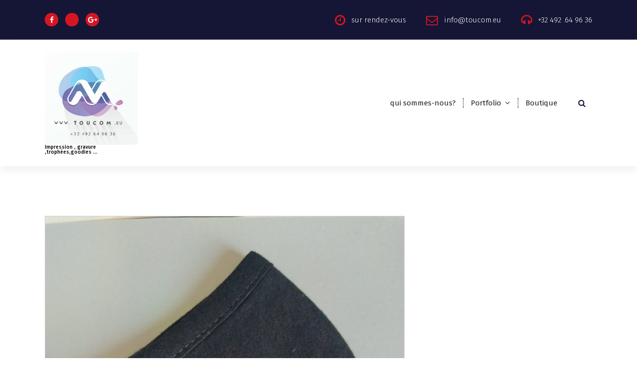

--- FILE ---
content_type: text/html; charset=UTF-8
request_url: https://toucom.eu/index.php/2021/07/18/les-masques/
body_size: 17087
content:
<!DOCTYPE html>
<html lang="fr-FR">
	<head>
		<meta charset="UTF-8">
		<meta name="viewport" content="width=device-width, initial-scale=1">
		<link rel="profile" href="https://gmpg.org/xfn/11">
					<link rel="pingback" href="https://toucom.eu/xmlrpc.php">
		
		<meta name='robots' content='index, follow, max-image-preview:large, max-snippet:-1, max-video-preview:-1' />
<script>window._wca = window._wca || [];</script>

	<!-- This site is optimized with the Yoast SEO plugin v24.9 - https://yoast.com/wordpress/plugins/seo/ -->
	<title>Les masques - Toucom toucom impression</title>
	<link rel="canonical" href="https://toucom.eu/index.php/2021/07/18/les-masques/" />
	<meta property="og:locale" content="fr_FR" />
	<meta property="og:type" content="article" />
	<meta property="og:title" content="Les masques - Toucom toucom impression" />
	<meta property="og:url" content="https://toucom.eu/index.php/2021/07/18/les-masques/" />
	<meta property="og:site_name" content="Toucom" />
	<meta property="article:publisher" content="https://www.facebook.com/toucom11" />
	<meta property="article:published_time" content="2021-07-18T01:32:55+00:00" />
	<meta property="article:modified_time" content="2021-07-18T01:32:56+00:00" />
	<meta property="og:image" content="https://toucom.eu/wp-content/uploads/2021/07/IMG_20210421_125940-scaled-e1626571647183.jpg" />
	<meta property="og:image:width" content="890" />
	<meta property="og:image:height" content="1200" />
	<meta property="og:image:type" content="image/jpeg" />
	<meta name="author" content="toucom" />
	<meta name="twitter:card" content="summary_large_image" />
	<meta name="twitter:label1" content="Écrit par" />
	<meta name="twitter:data1" content="toucom" />
	<script type="application/ld+json" class="yoast-schema-graph">{"@context":"https://schema.org","@graph":[{"@type":"Article","@id":"https://toucom.eu/index.php/2021/07/18/les-masques/#article","isPartOf":{"@id":"https://toucom.eu/index.php/2021/07/18/les-masques/"},"author":{"name":"toucom","@id":"https://toucom.eu/#/schema/person/acdfe8b0b11334cfe237453540a464b1"},"headline":"Les masques","datePublished":"2021-07-18T01:32:55+00:00","dateModified":"2021-07-18T01:32:56+00:00","mainEntityOfPage":{"@id":"https://toucom.eu/index.php/2021/07/18/les-masques/"},"wordCount":2,"commentCount":4,"publisher":{"@id":"https://toucom.eu/#organization"},"image":{"@id":"https://toucom.eu/index.php/2021/07/18/les-masques/#primaryimage"},"thumbnailUrl":"https://toucom.eu/wp-content/uploads/2021/07/IMG_20210421_125940-scaled-e1626571647183.jpg","articleSection":["flocage/impression"],"inLanguage":"fr-FR","potentialAction":[{"@type":"CommentAction","name":"Comment","target":["https://toucom.eu/index.php/2021/07/18/les-masques/#respond"]}]},{"@type":"WebPage","@id":"https://toucom.eu/index.php/2021/07/18/les-masques/","url":"https://toucom.eu/index.php/2021/07/18/les-masques/","name":"Les masques - Toucom toucom impression","isPartOf":{"@id":"https://toucom.eu/#website"},"primaryImageOfPage":{"@id":"https://toucom.eu/index.php/2021/07/18/les-masques/#primaryimage"},"image":{"@id":"https://toucom.eu/index.php/2021/07/18/les-masques/#primaryimage"},"thumbnailUrl":"https://toucom.eu/wp-content/uploads/2021/07/IMG_20210421_125940-scaled-e1626571647183.jpg","datePublished":"2021-07-18T01:32:55+00:00","dateModified":"2021-07-18T01:32:56+00:00","breadcrumb":{"@id":"https://toucom.eu/index.php/2021/07/18/les-masques/#breadcrumb"},"inLanguage":"fr-FR","potentialAction":[{"@type":"ReadAction","target":["https://toucom.eu/index.php/2021/07/18/les-masques/"]}]},{"@type":"ImageObject","inLanguage":"fr-FR","@id":"https://toucom.eu/index.php/2021/07/18/les-masques/#primaryimage","url":"https://toucom.eu/wp-content/uploads/2021/07/IMG_20210421_125940-scaled-e1626571647183.jpg","contentUrl":"https://toucom.eu/wp-content/uploads/2021/07/IMG_20210421_125940-scaled-e1626571647183.jpg","width":890,"height":1200},{"@type":"BreadcrumbList","@id":"https://toucom.eu/index.php/2021/07/18/les-masques/#breadcrumb","itemListElement":[{"@type":"ListItem","position":1,"name":"Accueil","item":"https://toucom.eu/"},{"@type":"ListItem","position":2,"name":"Les masques"}]},{"@type":"WebSite","@id":"https://toucom.eu/#website","url":"https://toucom.eu/","name":"Toucom","description":"impression , gravure ,trophées,goodies ...","publisher":{"@id":"https://toucom.eu/#organization"},"potentialAction":[{"@type":"SearchAction","target":{"@type":"EntryPoint","urlTemplate":"https://toucom.eu/?s={search_term_string}"},"query-input":{"@type":"PropertyValueSpecification","valueRequired":true,"valueName":"search_term_string"}}],"inLanguage":"fr-FR"},{"@type":"Organization","@id":"https://toucom.eu/#organization","name":"Toucom","url":"https://toucom.eu/","logo":{"@type":"ImageObject","inLanguage":"fr-FR","@id":"https://toucom.eu/#/schema/logo/image/","url":"https://toucom.eu/wp-content/uploads/2023/04/cropped-logo-colorA4-3.jpg","contentUrl":"https://toucom.eu/wp-content/uploads/2023/04/cropped-logo-colorA4-3.jpg","width":1239,"height":1239,"caption":"Toucom"},"image":{"@id":"https://toucom.eu/#/schema/logo/image/"},"sameAs":["https://www.facebook.com/toucom11","https://www.instagram.com/toucom1/"]},{"@type":"Person","@id":"https://toucom.eu/#/schema/person/acdfe8b0b11334cfe237453540a464b1","name":"toucom","image":{"@type":"ImageObject","inLanguage":"fr-FR","@id":"https://toucom.eu/#/schema/person/image/","url":"https://secure.gravatar.com/avatar/cf7f8a14dc84440803a8da5346608e812d20cf94574666b5fd3cf1f73a528ada?s=96&d=mm&r=g","contentUrl":"https://secure.gravatar.com/avatar/cf7f8a14dc84440803a8da5346608e812d20cf94574666b5fd3cf1f73a528ada?s=96&d=mm&r=g","caption":"toucom"},"sameAs":["https://toucom.eu"],"url":"https://toucom.eu/index.php/author/admin8993/"}]}</script>
	<!-- / Yoast SEO plugin. -->


<link rel='dns-prefetch' href='//stats.wp.com' />
<link rel='dns-prefetch' href='//fonts.googleapis.com' />
<link rel="alternate" type="application/rss+xml" title="Toucom &raquo; Flux" href="https://toucom.eu/index.php/feed/" />
<link rel="alternate" type="application/rss+xml" title="Toucom &raquo; Flux des commentaires" href="https://toucom.eu/index.php/comments/feed/" />
<link rel="alternate" type="application/rss+xml" title="Toucom &raquo; Les masques Flux des commentaires" href="https://toucom.eu/index.php/2021/07/18/les-masques/feed/" />
<link rel="alternate" title="oEmbed (JSON)" type="application/json+oembed" href="https://toucom.eu/index.php/wp-json/oembed/1.0/embed?url=https%3A%2F%2Ftoucom.eu%2Findex.php%2F2021%2F07%2F18%2Fles-masques%2F" />
<link rel="alternate" title="oEmbed (XML)" type="text/xml+oembed" href="https://toucom.eu/index.php/wp-json/oembed/1.0/embed?url=https%3A%2F%2Ftoucom.eu%2Findex.php%2F2021%2F07%2F18%2Fles-masques%2F&#038;format=xml" />
<style id='wp-img-auto-sizes-contain-inline-css' type='text/css'>
img:is([sizes=auto i],[sizes^="auto," i]){contain-intrinsic-size:3000px 1500px}
/*# sourceURL=wp-img-auto-sizes-contain-inline-css */
</style>
<style id='wp-emoji-styles-inline-css' type='text/css'>

	img.wp-smiley, img.emoji {
		display: inline !important;
		border: none !important;
		box-shadow: none !important;
		height: 1em !important;
		width: 1em !important;
		margin: 0 0.07em !important;
		vertical-align: -0.1em !important;
		background: none !important;
		padding: 0 !important;
	}
/*# sourceURL=wp-emoji-styles-inline-css */
</style>
<style id='wp-block-library-inline-css' type='text/css'>
:root{--wp-block-synced-color:#7a00df;--wp-block-synced-color--rgb:122,0,223;--wp-bound-block-color:var(--wp-block-synced-color);--wp-editor-canvas-background:#ddd;--wp-admin-theme-color:#007cba;--wp-admin-theme-color--rgb:0,124,186;--wp-admin-theme-color-darker-10:#006ba1;--wp-admin-theme-color-darker-10--rgb:0,107,160.5;--wp-admin-theme-color-darker-20:#005a87;--wp-admin-theme-color-darker-20--rgb:0,90,135;--wp-admin-border-width-focus:2px}@media (min-resolution:192dpi){:root{--wp-admin-border-width-focus:1.5px}}.wp-element-button{cursor:pointer}:root .has-very-light-gray-background-color{background-color:#eee}:root .has-very-dark-gray-background-color{background-color:#313131}:root .has-very-light-gray-color{color:#eee}:root .has-very-dark-gray-color{color:#313131}:root .has-vivid-green-cyan-to-vivid-cyan-blue-gradient-background{background:linear-gradient(135deg,#00d084,#0693e3)}:root .has-purple-crush-gradient-background{background:linear-gradient(135deg,#34e2e4,#4721fb 50%,#ab1dfe)}:root .has-hazy-dawn-gradient-background{background:linear-gradient(135deg,#faaca8,#dad0ec)}:root .has-subdued-olive-gradient-background{background:linear-gradient(135deg,#fafae1,#67a671)}:root .has-atomic-cream-gradient-background{background:linear-gradient(135deg,#fdd79a,#004a59)}:root .has-nightshade-gradient-background{background:linear-gradient(135deg,#330968,#31cdcf)}:root .has-midnight-gradient-background{background:linear-gradient(135deg,#020381,#2874fc)}:root{--wp--preset--font-size--normal:16px;--wp--preset--font-size--huge:42px}.has-regular-font-size{font-size:1em}.has-larger-font-size{font-size:2.625em}.has-normal-font-size{font-size:var(--wp--preset--font-size--normal)}.has-huge-font-size{font-size:var(--wp--preset--font-size--huge)}.has-text-align-center{text-align:center}.has-text-align-left{text-align:left}.has-text-align-right{text-align:right}.has-fit-text{white-space:nowrap!important}#end-resizable-editor-section{display:none}.aligncenter{clear:both}.items-justified-left{justify-content:flex-start}.items-justified-center{justify-content:center}.items-justified-right{justify-content:flex-end}.items-justified-space-between{justify-content:space-between}.screen-reader-text{border:0;clip-path:inset(50%);height:1px;margin:-1px;overflow:hidden;padding:0;position:absolute;width:1px;word-wrap:normal!important}.screen-reader-text:focus{background-color:#ddd;clip-path:none;color:#444;display:block;font-size:1em;height:auto;left:5px;line-height:normal;padding:15px 23px 14px;text-decoration:none;top:5px;width:auto;z-index:100000}html :where(.has-border-color){border-style:solid}html :where([style*=border-top-color]){border-top-style:solid}html :where([style*=border-right-color]){border-right-style:solid}html :where([style*=border-bottom-color]){border-bottom-style:solid}html :where([style*=border-left-color]){border-left-style:solid}html :where([style*=border-width]){border-style:solid}html :where([style*=border-top-width]){border-top-style:solid}html :where([style*=border-right-width]){border-right-style:solid}html :where([style*=border-bottom-width]){border-bottom-style:solid}html :where([style*=border-left-width]){border-left-style:solid}html :where(img[class*=wp-image-]){height:auto;max-width:100%}:where(figure){margin:0 0 1em}html :where(.is-position-sticky){--wp-admin--admin-bar--position-offset:var(--wp-admin--admin-bar--height,0px)}@media screen and (max-width:600px){html :where(.is-position-sticky){--wp-admin--admin-bar--position-offset:0px}}

/*# sourceURL=wp-block-library-inline-css */
</style><style id='wp-block-gallery-inline-css' type='text/css'>
.blocks-gallery-grid:not(.has-nested-images),.wp-block-gallery:not(.has-nested-images){display:flex;flex-wrap:wrap;list-style-type:none;margin:0;padding:0}.blocks-gallery-grid:not(.has-nested-images) .blocks-gallery-image,.blocks-gallery-grid:not(.has-nested-images) .blocks-gallery-item,.wp-block-gallery:not(.has-nested-images) .blocks-gallery-image,.wp-block-gallery:not(.has-nested-images) .blocks-gallery-item{display:flex;flex-direction:column;flex-grow:1;justify-content:center;margin:0 1em 1em 0;position:relative;width:calc(50% - 1em)}.blocks-gallery-grid:not(.has-nested-images) .blocks-gallery-image:nth-of-type(2n),.blocks-gallery-grid:not(.has-nested-images) .blocks-gallery-item:nth-of-type(2n),.wp-block-gallery:not(.has-nested-images) .blocks-gallery-image:nth-of-type(2n),.wp-block-gallery:not(.has-nested-images) .blocks-gallery-item:nth-of-type(2n){margin-right:0}.blocks-gallery-grid:not(.has-nested-images) .blocks-gallery-image figure,.blocks-gallery-grid:not(.has-nested-images) .blocks-gallery-item figure,.wp-block-gallery:not(.has-nested-images) .blocks-gallery-image figure,.wp-block-gallery:not(.has-nested-images) .blocks-gallery-item figure{align-items:flex-end;display:flex;height:100%;justify-content:flex-start;margin:0}.blocks-gallery-grid:not(.has-nested-images) .blocks-gallery-image img,.blocks-gallery-grid:not(.has-nested-images) .blocks-gallery-item img,.wp-block-gallery:not(.has-nested-images) .blocks-gallery-image img,.wp-block-gallery:not(.has-nested-images) .blocks-gallery-item img{display:block;height:auto;max-width:100%;width:auto}.blocks-gallery-grid:not(.has-nested-images) .blocks-gallery-image figcaption,.blocks-gallery-grid:not(.has-nested-images) .blocks-gallery-item figcaption,.wp-block-gallery:not(.has-nested-images) .blocks-gallery-image figcaption,.wp-block-gallery:not(.has-nested-images) .blocks-gallery-item figcaption{background:linear-gradient(0deg,#000000b3,#0000004d 70%,#0000);bottom:0;box-sizing:border-box;color:#fff;font-size:.8em;margin:0;max-height:100%;overflow:auto;padding:3em .77em .7em;position:absolute;text-align:center;width:100%;z-index:2}.blocks-gallery-grid:not(.has-nested-images) .blocks-gallery-image figcaption img,.blocks-gallery-grid:not(.has-nested-images) .blocks-gallery-item figcaption img,.wp-block-gallery:not(.has-nested-images) .blocks-gallery-image figcaption img,.wp-block-gallery:not(.has-nested-images) .blocks-gallery-item figcaption img{display:inline}.blocks-gallery-grid:not(.has-nested-images) figcaption,.wp-block-gallery:not(.has-nested-images) figcaption{flex-grow:1}.blocks-gallery-grid:not(.has-nested-images).is-cropped .blocks-gallery-image a,.blocks-gallery-grid:not(.has-nested-images).is-cropped .blocks-gallery-image img,.blocks-gallery-grid:not(.has-nested-images).is-cropped .blocks-gallery-item a,.blocks-gallery-grid:not(.has-nested-images).is-cropped .blocks-gallery-item img,.wp-block-gallery:not(.has-nested-images).is-cropped .blocks-gallery-image a,.wp-block-gallery:not(.has-nested-images).is-cropped .blocks-gallery-image img,.wp-block-gallery:not(.has-nested-images).is-cropped .blocks-gallery-item a,.wp-block-gallery:not(.has-nested-images).is-cropped .blocks-gallery-item img{flex:1;height:100%;object-fit:cover;width:100%}.blocks-gallery-grid:not(.has-nested-images).columns-1 .blocks-gallery-image,.blocks-gallery-grid:not(.has-nested-images).columns-1 .blocks-gallery-item,.wp-block-gallery:not(.has-nested-images).columns-1 .blocks-gallery-image,.wp-block-gallery:not(.has-nested-images).columns-1 .blocks-gallery-item{margin-right:0;width:100%}@media (min-width:600px){.blocks-gallery-grid:not(.has-nested-images).columns-3 .blocks-gallery-image,.blocks-gallery-grid:not(.has-nested-images).columns-3 .blocks-gallery-item,.wp-block-gallery:not(.has-nested-images).columns-3 .blocks-gallery-image,.wp-block-gallery:not(.has-nested-images).columns-3 .blocks-gallery-item{margin-right:1em;width:calc(33.33333% - .66667em)}.blocks-gallery-grid:not(.has-nested-images).columns-4 .blocks-gallery-image,.blocks-gallery-grid:not(.has-nested-images).columns-4 .blocks-gallery-item,.wp-block-gallery:not(.has-nested-images).columns-4 .blocks-gallery-image,.wp-block-gallery:not(.has-nested-images).columns-4 .blocks-gallery-item{margin-right:1em;width:calc(25% - .75em)}.blocks-gallery-grid:not(.has-nested-images).columns-5 .blocks-gallery-image,.blocks-gallery-grid:not(.has-nested-images).columns-5 .blocks-gallery-item,.wp-block-gallery:not(.has-nested-images).columns-5 .blocks-gallery-image,.wp-block-gallery:not(.has-nested-images).columns-5 .blocks-gallery-item{margin-right:1em;width:calc(20% - .8em)}.blocks-gallery-grid:not(.has-nested-images).columns-6 .blocks-gallery-image,.blocks-gallery-grid:not(.has-nested-images).columns-6 .blocks-gallery-item,.wp-block-gallery:not(.has-nested-images).columns-6 .blocks-gallery-image,.wp-block-gallery:not(.has-nested-images).columns-6 .blocks-gallery-item{margin-right:1em;width:calc(16.66667% - .83333em)}.blocks-gallery-grid:not(.has-nested-images).columns-7 .blocks-gallery-image,.blocks-gallery-grid:not(.has-nested-images).columns-7 .blocks-gallery-item,.wp-block-gallery:not(.has-nested-images).columns-7 .blocks-gallery-image,.wp-block-gallery:not(.has-nested-images).columns-7 .blocks-gallery-item{margin-right:1em;width:calc(14.28571% - .85714em)}.blocks-gallery-grid:not(.has-nested-images).columns-8 .blocks-gallery-image,.blocks-gallery-grid:not(.has-nested-images).columns-8 .blocks-gallery-item,.wp-block-gallery:not(.has-nested-images).columns-8 .blocks-gallery-image,.wp-block-gallery:not(.has-nested-images).columns-8 .blocks-gallery-item{margin-right:1em;width:calc(12.5% - .875em)}.blocks-gallery-grid:not(.has-nested-images).columns-1 .blocks-gallery-image:nth-of-type(1n),.blocks-gallery-grid:not(.has-nested-images).columns-1 .blocks-gallery-item:nth-of-type(1n),.blocks-gallery-grid:not(.has-nested-images).columns-2 .blocks-gallery-image:nth-of-type(2n),.blocks-gallery-grid:not(.has-nested-images).columns-2 .blocks-gallery-item:nth-of-type(2n),.blocks-gallery-grid:not(.has-nested-images).columns-3 .blocks-gallery-image:nth-of-type(3n),.blocks-gallery-grid:not(.has-nested-images).columns-3 .blocks-gallery-item:nth-of-type(3n),.blocks-gallery-grid:not(.has-nested-images).columns-4 .blocks-gallery-image:nth-of-type(4n),.blocks-gallery-grid:not(.has-nested-images).columns-4 .blocks-gallery-item:nth-of-type(4n),.blocks-gallery-grid:not(.has-nested-images).columns-5 .blocks-gallery-image:nth-of-type(5n),.blocks-gallery-grid:not(.has-nested-images).columns-5 .blocks-gallery-item:nth-of-type(5n),.blocks-gallery-grid:not(.has-nested-images).columns-6 .blocks-gallery-image:nth-of-type(6n),.blocks-gallery-grid:not(.has-nested-images).columns-6 .blocks-gallery-item:nth-of-type(6n),.blocks-gallery-grid:not(.has-nested-images).columns-7 .blocks-gallery-image:nth-of-type(7n),.blocks-gallery-grid:not(.has-nested-images).columns-7 .blocks-gallery-item:nth-of-type(7n),.blocks-gallery-grid:not(.has-nested-images).columns-8 .blocks-gallery-image:nth-of-type(8n),.blocks-gallery-grid:not(.has-nested-images).columns-8 .blocks-gallery-item:nth-of-type(8n),.wp-block-gallery:not(.has-nested-images).columns-1 .blocks-gallery-image:nth-of-type(1n),.wp-block-gallery:not(.has-nested-images).columns-1 .blocks-gallery-item:nth-of-type(1n),.wp-block-gallery:not(.has-nested-images).columns-2 .blocks-gallery-image:nth-of-type(2n),.wp-block-gallery:not(.has-nested-images).columns-2 .blocks-gallery-item:nth-of-type(2n),.wp-block-gallery:not(.has-nested-images).columns-3 .blocks-gallery-image:nth-of-type(3n),.wp-block-gallery:not(.has-nested-images).columns-3 .blocks-gallery-item:nth-of-type(3n),.wp-block-gallery:not(.has-nested-images).columns-4 .blocks-gallery-image:nth-of-type(4n),.wp-block-gallery:not(.has-nested-images).columns-4 .blocks-gallery-item:nth-of-type(4n),.wp-block-gallery:not(.has-nested-images).columns-5 .blocks-gallery-image:nth-of-type(5n),.wp-block-gallery:not(.has-nested-images).columns-5 .blocks-gallery-item:nth-of-type(5n),.wp-block-gallery:not(.has-nested-images).columns-6 .blocks-gallery-image:nth-of-type(6n),.wp-block-gallery:not(.has-nested-images).columns-6 .blocks-gallery-item:nth-of-type(6n),.wp-block-gallery:not(.has-nested-images).columns-7 .blocks-gallery-image:nth-of-type(7n),.wp-block-gallery:not(.has-nested-images).columns-7 .blocks-gallery-item:nth-of-type(7n),.wp-block-gallery:not(.has-nested-images).columns-8 .blocks-gallery-image:nth-of-type(8n),.wp-block-gallery:not(.has-nested-images).columns-8 .blocks-gallery-item:nth-of-type(8n){margin-right:0}}.blocks-gallery-grid:not(.has-nested-images) .blocks-gallery-image:last-child,.blocks-gallery-grid:not(.has-nested-images) .blocks-gallery-item:last-child,.wp-block-gallery:not(.has-nested-images) .blocks-gallery-image:last-child,.wp-block-gallery:not(.has-nested-images) .blocks-gallery-item:last-child{margin-right:0}.blocks-gallery-grid:not(.has-nested-images).alignleft,.blocks-gallery-grid:not(.has-nested-images).alignright,.wp-block-gallery:not(.has-nested-images).alignleft,.wp-block-gallery:not(.has-nested-images).alignright{max-width:420px;width:100%}.blocks-gallery-grid:not(.has-nested-images).aligncenter .blocks-gallery-item figure,.wp-block-gallery:not(.has-nested-images).aligncenter .blocks-gallery-item figure{justify-content:center}.wp-block-gallery:not(.is-cropped) .blocks-gallery-item{align-self:flex-start}figure.wp-block-gallery.has-nested-images{align-items:normal}.wp-block-gallery.has-nested-images figure.wp-block-image:not(#individual-image){margin:0;width:calc(50% - var(--wp--style--unstable-gallery-gap, 16px)/2)}.wp-block-gallery.has-nested-images figure.wp-block-image{box-sizing:border-box;display:flex;flex-direction:column;flex-grow:1;justify-content:center;max-width:100%;position:relative}.wp-block-gallery.has-nested-images figure.wp-block-image>a,.wp-block-gallery.has-nested-images figure.wp-block-image>div{flex-direction:column;flex-grow:1;margin:0}.wp-block-gallery.has-nested-images figure.wp-block-image img{display:block;height:auto;max-width:100%!important;width:auto}.wp-block-gallery.has-nested-images figure.wp-block-image figcaption,.wp-block-gallery.has-nested-images figure.wp-block-image:has(figcaption):before{bottom:0;left:0;max-height:100%;position:absolute;right:0}.wp-block-gallery.has-nested-images figure.wp-block-image:has(figcaption):before{backdrop-filter:blur(3px);content:"";height:100%;-webkit-mask-image:linear-gradient(0deg,#000 20%,#0000);mask-image:linear-gradient(0deg,#000 20%,#0000);max-height:40%;pointer-events:none}.wp-block-gallery.has-nested-images figure.wp-block-image figcaption{box-sizing:border-box;color:#fff;font-size:13px;margin:0;overflow:auto;padding:1em;text-align:center;text-shadow:0 0 1.5px #000}.wp-block-gallery.has-nested-images figure.wp-block-image figcaption::-webkit-scrollbar{height:12px;width:12px}.wp-block-gallery.has-nested-images figure.wp-block-image figcaption::-webkit-scrollbar-track{background-color:initial}.wp-block-gallery.has-nested-images figure.wp-block-image figcaption::-webkit-scrollbar-thumb{background-clip:padding-box;background-color:initial;border:3px solid #0000;border-radius:8px}.wp-block-gallery.has-nested-images figure.wp-block-image figcaption:focus-within::-webkit-scrollbar-thumb,.wp-block-gallery.has-nested-images figure.wp-block-image figcaption:focus::-webkit-scrollbar-thumb,.wp-block-gallery.has-nested-images figure.wp-block-image figcaption:hover::-webkit-scrollbar-thumb{background-color:#fffc}.wp-block-gallery.has-nested-images figure.wp-block-image figcaption{scrollbar-color:#0000 #0000;scrollbar-gutter:stable both-edges;scrollbar-width:thin}.wp-block-gallery.has-nested-images figure.wp-block-image figcaption:focus,.wp-block-gallery.has-nested-images figure.wp-block-image figcaption:focus-within,.wp-block-gallery.has-nested-images figure.wp-block-image figcaption:hover{scrollbar-color:#fffc #0000}.wp-block-gallery.has-nested-images figure.wp-block-image figcaption{will-change:transform}@media (hover:none){.wp-block-gallery.has-nested-images figure.wp-block-image figcaption{scrollbar-color:#fffc #0000}}.wp-block-gallery.has-nested-images figure.wp-block-image figcaption{background:linear-gradient(0deg,#0006,#0000)}.wp-block-gallery.has-nested-images figure.wp-block-image figcaption img{display:inline}.wp-block-gallery.has-nested-images figure.wp-block-image figcaption a{color:inherit}.wp-block-gallery.has-nested-images figure.wp-block-image.has-custom-border img{box-sizing:border-box}.wp-block-gallery.has-nested-images figure.wp-block-image.has-custom-border>a,.wp-block-gallery.has-nested-images figure.wp-block-image.has-custom-border>div,.wp-block-gallery.has-nested-images figure.wp-block-image.is-style-rounded>a,.wp-block-gallery.has-nested-images figure.wp-block-image.is-style-rounded>div{flex:1 1 auto}.wp-block-gallery.has-nested-images figure.wp-block-image.has-custom-border figcaption,.wp-block-gallery.has-nested-images figure.wp-block-image.is-style-rounded figcaption{background:none;color:inherit;flex:initial;margin:0;padding:10px 10px 9px;position:relative;text-shadow:none}.wp-block-gallery.has-nested-images figure.wp-block-image.has-custom-border:before,.wp-block-gallery.has-nested-images figure.wp-block-image.is-style-rounded:before{content:none}.wp-block-gallery.has-nested-images figcaption{flex-basis:100%;flex-grow:1;text-align:center}.wp-block-gallery.has-nested-images:not(.is-cropped) figure.wp-block-image:not(#individual-image){margin-bottom:auto;margin-top:0}.wp-block-gallery.has-nested-images.is-cropped figure.wp-block-image:not(#individual-image){align-self:inherit}.wp-block-gallery.has-nested-images.is-cropped figure.wp-block-image:not(#individual-image)>a,.wp-block-gallery.has-nested-images.is-cropped figure.wp-block-image:not(#individual-image)>div:not(.components-drop-zone){display:flex}.wp-block-gallery.has-nested-images.is-cropped figure.wp-block-image:not(#individual-image) a,.wp-block-gallery.has-nested-images.is-cropped figure.wp-block-image:not(#individual-image) img{flex:1 0 0%;height:100%;object-fit:cover;width:100%}.wp-block-gallery.has-nested-images.columns-1 figure.wp-block-image:not(#individual-image){width:100%}@media (min-width:600px){.wp-block-gallery.has-nested-images.columns-3 figure.wp-block-image:not(#individual-image){width:calc(33.33333% - var(--wp--style--unstable-gallery-gap, 16px)*.66667)}.wp-block-gallery.has-nested-images.columns-4 figure.wp-block-image:not(#individual-image){width:calc(25% - var(--wp--style--unstable-gallery-gap, 16px)*.75)}.wp-block-gallery.has-nested-images.columns-5 figure.wp-block-image:not(#individual-image){width:calc(20% - var(--wp--style--unstable-gallery-gap, 16px)*.8)}.wp-block-gallery.has-nested-images.columns-6 figure.wp-block-image:not(#individual-image){width:calc(16.66667% - var(--wp--style--unstable-gallery-gap, 16px)*.83333)}.wp-block-gallery.has-nested-images.columns-7 figure.wp-block-image:not(#individual-image){width:calc(14.28571% - var(--wp--style--unstable-gallery-gap, 16px)*.85714)}.wp-block-gallery.has-nested-images.columns-8 figure.wp-block-image:not(#individual-image){width:calc(12.5% - var(--wp--style--unstable-gallery-gap, 16px)*.875)}.wp-block-gallery.has-nested-images.columns-default figure.wp-block-image:not(#individual-image){width:calc(33.33% - var(--wp--style--unstable-gallery-gap, 16px)*.66667)}.wp-block-gallery.has-nested-images.columns-default figure.wp-block-image:not(#individual-image):first-child:nth-last-child(2),.wp-block-gallery.has-nested-images.columns-default figure.wp-block-image:not(#individual-image):first-child:nth-last-child(2)~figure.wp-block-image:not(#individual-image){width:calc(50% - var(--wp--style--unstable-gallery-gap, 16px)*.5)}.wp-block-gallery.has-nested-images.columns-default figure.wp-block-image:not(#individual-image):first-child:last-child{width:100%}}.wp-block-gallery.has-nested-images.alignleft,.wp-block-gallery.has-nested-images.alignright{max-width:420px;width:100%}.wp-block-gallery.has-nested-images.aligncenter{justify-content:center}
/*# sourceURL=https://toucom.eu/wp-includes/blocks/gallery/style.min.css */
</style>
<style id='global-styles-inline-css' type='text/css'>
:root{--wp--preset--aspect-ratio--square: 1;--wp--preset--aspect-ratio--4-3: 4/3;--wp--preset--aspect-ratio--3-4: 3/4;--wp--preset--aspect-ratio--3-2: 3/2;--wp--preset--aspect-ratio--2-3: 2/3;--wp--preset--aspect-ratio--16-9: 16/9;--wp--preset--aspect-ratio--9-16: 9/16;--wp--preset--color--black: #000000;--wp--preset--color--cyan-bluish-gray: #abb8c3;--wp--preset--color--white: #ffffff;--wp--preset--color--pale-pink: #f78da7;--wp--preset--color--vivid-red: #cf2e2e;--wp--preset--color--luminous-vivid-orange: #ff6900;--wp--preset--color--luminous-vivid-amber: #fcb900;--wp--preset--color--light-green-cyan: #7bdcb5;--wp--preset--color--vivid-green-cyan: #00d084;--wp--preset--color--pale-cyan-blue: #8ed1fc;--wp--preset--color--vivid-cyan-blue: #0693e3;--wp--preset--color--vivid-purple: #9b51e0;--wp--preset--gradient--vivid-cyan-blue-to-vivid-purple: linear-gradient(135deg,rgb(6,147,227) 0%,rgb(155,81,224) 100%);--wp--preset--gradient--light-green-cyan-to-vivid-green-cyan: linear-gradient(135deg,rgb(122,220,180) 0%,rgb(0,208,130) 100%);--wp--preset--gradient--luminous-vivid-amber-to-luminous-vivid-orange: linear-gradient(135deg,rgb(252,185,0) 0%,rgb(255,105,0) 100%);--wp--preset--gradient--luminous-vivid-orange-to-vivid-red: linear-gradient(135deg,rgb(255,105,0) 0%,rgb(207,46,46) 100%);--wp--preset--gradient--very-light-gray-to-cyan-bluish-gray: linear-gradient(135deg,rgb(238,238,238) 0%,rgb(169,184,195) 100%);--wp--preset--gradient--cool-to-warm-spectrum: linear-gradient(135deg,rgb(74,234,220) 0%,rgb(151,120,209) 20%,rgb(207,42,186) 40%,rgb(238,44,130) 60%,rgb(251,105,98) 80%,rgb(254,248,76) 100%);--wp--preset--gradient--blush-light-purple: linear-gradient(135deg,rgb(255,206,236) 0%,rgb(152,150,240) 100%);--wp--preset--gradient--blush-bordeaux: linear-gradient(135deg,rgb(254,205,165) 0%,rgb(254,45,45) 50%,rgb(107,0,62) 100%);--wp--preset--gradient--luminous-dusk: linear-gradient(135deg,rgb(255,203,112) 0%,rgb(199,81,192) 50%,rgb(65,88,208) 100%);--wp--preset--gradient--pale-ocean: linear-gradient(135deg,rgb(255,245,203) 0%,rgb(182,227,212) 50%,rgb(51,167,181) 100%);--wp--preset--gradient--electric-grass: linear-gradient(135deg,rgb(202,248,128) 0%,rgb(113,206,126) 100%);--wp--preset--gradient--midnight: linear-gradient(135deg,rgb(2,3,129) 0%,rgb(40,116,252) 100%);--wp--preset--font-size--small: 13px;--wp--preset--font-size--medium: 20px;--wp--preset--font-size--large: 36px;--wp--preset--font-size--x-large: 42px;--wp--preset--spacing--20: 0.44rem;--wp--preset--spacing--30: 0.67rem;--wp--preset--spacing--40: 1rem;--wp--preset--spacing--50: 1.5rem;--wp--preset--spacing--60: 2.25rem;--wp--preset--spacing--70: 3.38rem;--wp--preset--spacing--80: 5.06rem;--wp--preset--shadow--natural: 6px 6px 9px rgba(0, 0, 0, 0.2);--wp--preset--shadow--deep: 12px 12px 50px rgba(0, 0, 0, 0.4);--wp--preset--shadow--sharp: 6px 6px 0px rgba(0, 0, 0, 0.2);--wp--preset--shadow--outlined: 6px 6px 0px -3px rgb(255, 255, 255), 6px 6px rgb(0, 0, 0);--wp--preset--shadow--crisp: 6px 6px 0px rgb(0, 0, 0);}:where(.is-layout-flex){gap: 0.5em;}:where(.is-layout-grid){gap: 0.5em;}body .is-layout-flex{display: flex;}.is-layout-flex{flex-wrap: wrap;align-items: center;}.is-layout-flex > :is(*, div){margin: 0;}body .is-layout-grid{display: grid;}.is-layout-grid > :is(*, div){margin: 0;}:where(.wp-block-columns.is-layout-flex){gap: 2em;}:where(.wp-block-columns.is-layout-grid){gap: 2em;}:where(.wp-block-post-template.is-layout-flex){gap: 1.25em;}:where(.wp-block-post-template.is-layout-grid){gap: 1.25em;}.has-black-color{color: var(--wp--preset--color--black) !important;}.has-cyan-bluish-gray-color{color: var(--wp--preset--color--cyan-bluish-gray) !important;}.has-white-color{color: var(--wp--preset--color--white) !important;}.has-pale-pink-color{color: var(--wp--preset--color--pale-pink) !important;}.has-vivid-red-color{color: var(--wp--preset--color--vivid-red) !important;}.has-luminous-vivid-orange-color{color: var(--wp--preset--color--luminous-vivid-orange) !important;}.has-luminous-vivid-amber-color{color: var(--wp--preset--color--luminous-vivid-amber) !important;}.has-light-green-cyan-color{color: var(--wp--preset--color--light-green-cyan) !important;}.has-vivid-green-cyan-color{color: var(--wp--preset--color--vivid-green-cyan) !important;}.has-pale-cyan-blue-color{color: var(--wp--preset--color--pale-cyan-blue) !important;}.has-vivid-cyan-blue-color{color: var(--wp--preset--color--vivid-cyan-blue) !important;}.has-vivid-purple-color{color: var(--wp--preset--color--vivid-purple) !important;}.has-black-background-color{background-color: var(--wp--preset--color--black) !important;}.has-cyan-bluish-gray-background-color{background-color: var(--wp--preset--color--cyan-bluish-gray) !important;}.has-white-background-color{background-color: var(--wp--preset--color--white) !important;}.has-pale-pink-background-color{background-color: var(--wp--preset--color--pale-pink) !important;}.has-vivid-red-background-color{background-color: var(--wp--preset--color--vivid-red) !important;}.has-luminous-vivid-orange-background-color{background-color: var(--wp--preset--color--luminous-vivid-orange) !important;}.has-luminous-vivid-amber-background-color{background-color: var(--wp--preset--color--luminous-vivid-amber) !important;}.has-light-green-cyan-background-color{background-color: var(--wp--preset--color--light-green-cyan) !important;}.has-vivid-green-cyan-background-color{background-color: var(--wp--preset--color--vivid-green-cyan) !important;}.has-pale-cyan-blue-background-color{background-color: var(--wp--preset--color--pale-cyan-blue) !important;}.has-vivid-cyan-blue-background-color{background-color: var(--wp--preset--color--vivid-cyan-blue) !important;}.has-vivid-purple-background-color{background-color: var(--wp--preset--color--vivid-purple) !important;}.has-black-border-color{border-color: var(--wp--preset--color--black) !important;}.has-cyan-bluish-gray-border-color{border-color: var(--wp--preset--color--cyan-bluish-gray) !important;}.has-white-border-color{border-color: var(--wp--preset--color--white) !important;}.has-pale-pink-border-color{border-color: var(--wp--preset--color--pale-pink) !important;}.has-vivid-red-border-color{border-color: var(--wp--preset--color--vivid-red) !important;}.has-luminous-vivid-orange-border-color{border-color: var(--wp--preset--color--luminous-vivid-orange) !important;}.has-luminous-vivid-amber-border-color{border-color: var(--wp--preset--color--luminous-vivid-amber) !important;}.has-light-green-cyan-border-color{border-color: var(--wp--preset--color--light-green-cyan) !important;}.has-vivid-green-cyan-border-color{border-color: var(--wp--preset--color--vivid-green-cyan) !important;}.has-pale-cyan-blue-border-color{border-color: var(--wp--preset--color--pale-cyan-blue) !important;}.has-vivid-cyan-blue-border-color{border-color: var(--wp--preset--color--vivid-cyan-blue) !important;}.has-vivid-purple-border-color{border-color: var(--wp--preset--color--vivid-purple) !important;}.has-vivid-cyan-blue-to-vivid-purple-gradient-background{background: var(--wp--preset--gradient--vivid-cyan-blue-to-vivid-purple) !important;}.has-light-green-cyan-to-vivid-green-cyan-gradient-background{background: var(--wp--preset--gradient--light-green-cyan-to-vivid-green-cyan) !important;}.has-luminous-vivid-amber-to-luminous-vivid-orange-gradient-background{background: var(--wp--preset--gradient--luminous-vivid-amber-to-luminous-vivid-orange) !important;}.has-luminous-vivid-orange-to-vivid-red-gradient-background{background: var(--wp--preset--gradient--luminous-vivid-orange-to-vivid-red) !important;}.has-very-light-gray-to-cyan-bluish-gray-gradient-background{background: var(--wp--preset--gradient--very-light-gray-to-cyan-bluish-gray) !important;}.has-cool-to-warm-spectrum-gradient-background{background: var(--wp--preset--gradient--cool-to-warm-spectrum) !important;}.has-blush-light-purple-gradient-background{background: var(--wp--preset--gradient--blush-light-purple) !important;}.has-blush-bordeaux-gradient-background{background: var(--wp--preset--gradient--blush-bordeaux) !important;}.has-luminous-dusk-gradient-background{background: var(--wp--preset--gradient--luminous-dusk) !important;}.has-pale-ocean-gradient-background{background: var(--wp--preset--gradient--pale-ocean) !important;}.has-electric-grass-gradient-background{background: var(--wp--preset--gradient--electric-grass) !important;}.has-midnight-gradient-background{background: var(--wp--preset--gradient--midnight) !important;}.has-small-font-size{font-size: var(--wp--preset--font-size--small) !important;}.has-medium-font-size{font-size: var(--wp--preset--font-size--medium) !important;}.has-large-font-size{font-size: var(--wp--preset--font-size--large) !important;}.has-x-large-font-size{font-size: var(--wp--preset--font-size--x-large) !important;}
/*# sourceURL=global-styles-inline-css */
</style>
<style id='core-block-supports-inline-css' type='text/css'>
.wp-block-gallery.wp-block-gallery-1{--wp--style--unstable-gallery-gap:var( --wp--style--gallery-gap-default, var( --gallery-block--gutter-size, var( --wp--style--block-gap, 0.5em ) ) );gap:var( --wp--style--gallery-gap-default, var( --gallery-block--gutter-size, var( --wp--style--block-gap, 0.5em ) ) );}
/*# sourceURL=core-block-supports-inline-css */
</style>

<style id='classic-theme-styles-inline-css' type='text/css'>
/*! This file is auto-generated */
.wp-block-button__link{color:#fff;background-color:#32373c;border-radius:9999px;box-shadow:none;text-decoration:none;padding:calc(.667em + 2px) calc(1.333em + 2px);font-size:1.125em}.wp-block-file__button{background:#32373c;color:#fff;text-decoration:none}
/*# sourceURL=/wp-includes/css/classic-themes.min.css */
</style>
<link rel='stylesheet' id='woocommerce-layout-css' href='https://toucom.eu/wp-content/plugins/woocommerce/assets/css/woocommerce-layout.css?ver=8.1.3' type='text/css' media='all' />
<style id='woocommerce-layout-inline-css' type='text/css'>

	.infinite-scroll .woocommerce-pagination {
		display: none;
	}
/*# sourceURL=woocommerce-layout-inline-css */
</style>
<link rel='stylesheet' id='woocommerce-smallscreen-css' href='https://toucom.eu/wp-content/plugins/woocommerce/assets/css/woocommerce-smallscreen.css?ver=8.1.3' type='text/css' media='only screen and (max-width: 768px)' />
<link rel='stylesheet' id='woocommerce-general-css' href='https://toucom.eu/wp-content/plugins/woocommerce/assets/css/woocommerce.css?ver=8.1.3' type='text/css' media='all' />
<style id='woocommerce-inline-inline-css' type='text/css'>
.woocommerce form .form-row .required { visibility: visible; }
/*# sourceURL=woocommerce-inline-inline-css */
</style>
<link rel='stylesheet' id='owl-theme-default-min-css' href='https://toucom.eu/wp-content/themes/avril/assets/css/owl.theme.default.min.css?ver=6.9' type='text/css' media='all' />
<link rel='stylesheet' id='font-awesome-css' href='https://toucom.eu/wp-content/themes/avril/assets/css/fonts/font-awesome/css/font-awesome.min.css?ver=6.9' type='text/css' media='all' />
<link rel='stylesheet' id='avril-editor-style-css' href='https://toucom.eu/wp-content/themes/avril/assets/css/editor-style.css?ver=6.9' type='text/css' media='all' />
<link rel='stylesheet' id='avril-default-css' href='https://toucom.eu/wp-content/themes/avril/assets/css/color/default.css?ver=6.9' type='text/css' media='all' />
<link rel='stylesheet' id='avril-theme-css-css' href='https://toucom.eu/wp-content/themes/avril/assets/css/theme.css?ver=6.9' type='text/css' media='all' />
<link rel='stylesheet' id='avril-menus-css' href='https://toucom.eu/wp-content/themes/avril/assets/css/menu.css?ver=6.9' type='text/css' media='all' />
<link rel='stylesheet' id='avril-widgets-css' href='https://toucom.eu/wp-content/themes/avril/assets/css/widgets.css?ver=6.9' type='text/css' media='all' />
<link rel='stylesheet' id='avril-main-css' href='https://toucom.eu/wp-content/themes/avril/assets/css/main.css?ver=6.9' type='text/css' media='all' />
<link rel='stylesheet' id='avril-media-query-css' href='https://toucom.eu/wp-content/themes/avril/assets/css/responsive.css?ver=6.9' type='text/css' media='all' />
<link rel='stylesheet' id='avril-style-css' href='https://toucom.eu/wp-content/themes/avril/style.css?ver=6.9' type='text/css' media='all' />
<style id='avril-style-inline-css' type='text/css'>
.breadcrumb-content {
					min-height: 669px;
				}
.breadcrumb-area {
					background-image: url(https://toucom.eu/wp-content/uploads/2021/08/picture.1570007765.jpg);
					background-attachment: scroll;
				}

.logo img, .mobile-logo img {
					max-width: 187px;
				}
 body{ 
			font-size: 15px;
			line-height: 1.5;
			text-transform: inherit;
			font-style: inherit;
		}
 h1{ 
				font-size: px;
				line-height: ;
				text-transform: inherit;
				font-style: inherit;
			}
 h2{ 
				font-size: px;
				line-height: ;
				text-transform: inherit;
				font-style: inherit;
			}
 h3{ 
				font-size: px;
				line-height: ;
				text-transform: inherit;
				font-style: inherit;
			}
 h4{ 
				font-size: px;
				line-height: ;
				text-transform: inherit;
				font-style: inherit;
			}
 h5{ 
				font-size: px;
				line-height: ;
				text-transform: inherit;
				font-style: inherit;
			}
 h6{ 
				font-size: px;
				line-height: ;
				text-transform: inherit;
				font-style: inherit;
			}
.theme-slider:after {
					opacity: 0.5;
					background: #000000;
				}

/*# sourceURL=avril-style-inline-css */
</style>
<link rel='stylesheet' id='avril-fonts-css' href='//fonts.googleapis.com/css?family=Poppins%3A300%2C300i%2C400%2C400i%2C500%2C500i%2C600%2C600i%2C700%2C700i%2C800%2C800i%2C900%2C900i&#038;subset=latin%2Clatin-ext' type='text/css' media='all' />
<link rel='stylesheet' id='animate-css' href='https://toucom.eu/wp-content/plugins/clever-fox//inc/assets/css/animate.css?ver=3.5.2' type='text/css' media='all' />
<link rel='stylesheet' id='owl-carousel-min-css' href='https://toucom.eu/wp-content/plugins/clever-fox//inc/assets/css/owl.carousel.min.css?ver=2.2.1' type='text/css' media='all' />
<script type="text/javascript" src="https://toucom.eu/wp-includes/js/jquery/jquery.min.js?ver=3.7.1" id="jquery-core-js"></script>
<script type="text/javascript" src="https://toucom.eu/wp-includes/js/jquery/jquery-migrate.min.js?ver=3.4.1" id="jquery-migrate-js"></script>
<script type="text/javascript" id="WCPAY_ASSETS-js-extra">
/* <![CDATA[ */
var wcpayAssets = {"url":"https://toucom.eu/wp-content/plugins/woocommerce-payments/dist/"};
//# sourceURL=WCPAY_ASSETS-js-extra
/* ]]> */
</script>
<script type="text/javascript" src="https://stats.wp.com/s-202604.js" id="woocommerce-analytics-js" defer="defer" data-wp-strategy="defer"></script>
<link rel="https://api.w.org/" href="https://toucom.eu/index.php/wp-json/" /><link rel="alternate" title="JSON" type="application/json" href="https://toucom.eu/index.php/wp-json/wp/v2/posts/225" /><link rel="EditURI" type="application/rsd+xml" title="RSD" href="https://toucom.eu/xmlrpc.php?rsd" />
<meta name="generator" content="WordPress 6.9" />
<meta name="generator" content="WooCommerce 8.1.3" />
<link rel='shortlink' href='https://toucom.eu/?p=225' />
	<style>img#wpstats{display:none}</style>
			<noscript><style>.woocommerce-product-gallery{ opacity: 1 !important; }</style></noscript>
		<style type="text/css">
			body .header h4.site-title,
		body .header p.site-description {
			color: #000000;
		}
		</style>
	<link rel="icon" href="https://toucom.eu/wp-content/uploads/2023/04/cropped-cropped-logo-colorA4-3-32x32.jpg" sizes="32x32" />
<link rel="icon" href="https://toucom.eu/wp-content/uploads/2023/04/cropped-cropped-logo-colorA4-3-192x192.jpg" sizes="192x192" />
<link rel="apple-touch-icon" href="https://toucom.eu/wp-content/uploads/2023/04/cropped-cropped-logo-colorA4-3-180x180.jpg" />
<meta name="msapplication-TileImage" content="https://toucom.eu/wp-content/uploads/2023/04/cropped-cropped-logo-colorA4-3-270x270.jpg" />
	</head>


<body data-rsssl=1 class="wp-singular post-template-default single single-post postid-225 single-format-standard wp-custom-logo wp-theme-avril theme-avril woocommerce-no-js">
<div id="page" class="site">
	<a class="skip-link screen-reader-text" href="#content">Aller au contenu</a>
	
	    <!--===// Start: Header
    =================================-->

<header id="header-section" class="header header-one">
		        <!--===// Start: Header Above
        =================================-->
			<div id="above-header" class="header-above-info d-av-block d-none wow fadeInDown">
				<div class="header-widget">
					<div class="av-container">
						<div class="av-columns-area">
								<div class="av-column-5">
									<div class="widget-left text-av-left text-center">
																					<aside class="widget widget_social_widget">
												<ul>
																											<li><a href="https://www.facebook.com/toucom11"><i class="fa fa-facebook"></i></a></li>
																											<li><a href="https://www.instagram.com/toucom1/?hl=fr"><i class="fa instagram"></i></a></li>
																											<li><a href="#"><i class="fa fa-google-plus"></i></a></li>
																									</ul>
											</aside>
																			</div>
								</div>
								<div class="av-column-7">
									<div class="widget-right text-av-right text-center"> 
																															<aside class="widget widget-contact wgt-1">
												<div class="contact-area">
													<div class="contact-icon">
													   <i class="fa fa-clock-o"></i>
													</div>
													<a href="javascript:void(0)" class="contact-info">
														<span class="text"></span>
														<span class="title">sur rendez-vous</span>
													</a>
												</div>
											</aside>
																				
																			<aside class="widget widget-contact wgt-2">
											<div class="contact-area">
												<div class="contact-icon">
													<i class="fa fa-envelope-o"></i>
												</div>
												<a href="mailto:info@toucom.eu" class="contact-info">
													<span class="text"></span>
													<span class="title">info@toucom.eu</span>
												</a>
											</div>
										</aside>
										
																												<aside class="widget widget-contact wgt-3">
											<div class="contact-area">
												<div class="contact-icon">
													<i class="fa fa-headphones"></i>
												</div>
												<a href="tel:+32 492 .64 96 36" class="contact-info">
													<span class="text"></span>
													<span class="title">+32 492 .64 96 36</span>
												</a>
											</div>
										</aside>
										
									</div>	
								</div>
						</div>
					</div>
				</div>
			</div>	
        <!--===// End: Header Top
        =================================-->   
	
		<div class="navigator-wrapper">
			<!--===// Start: Mobile Toggle
			=================================-->
			<div class="theme-mobile-nav sticky-nav "> 
				<div class="av-container">
					<div class="av-columns-area">
						<div class="av-column-12">
							<div class="theme-mobile-menu">
								<div class="mobile-logo">
									<div class="logo">
										<a href="https://toucom.eu/" class="custom-logo-link" rel="home"><img width="1239" height="1239" src="https://toucom.eu/wp-content/uploads/2023/04/cropped-logo-colorA4-3.jpg" class="custom-logo" alt="Toucom" decoding="async" fetchpriority="high" srcset="https://toucom.eu/wp-content/uploads/2023/04/cropped-logo-colorA4-3.jpg 1239w, https://toucom.eu/wp-content/uploads/2023/04/cropped-logo-colorA4-3-300x300.jpg 300w, https://toucom.eu/wp-content/uploads/2023/04/cropped-logo-colorA4-3-1024x1024.jpg 1024w, https://toucom.eu/wp-content/uploads/2023/04/cropped-logo-colorA4-3-150x150.jpg 150w, https://toucom.eu/wp-content/uploads/2023/04/cropped-logo-colorA4-3-768x768.jpg 768w, https://toucom.eu/wp-content/uploads/2023/04/cropped-logo-colorA4-3-600x600.jpg 600w, https://toucom.eu/wp-content/uploads/2023/04/cropped-logo-colorA4-3-100x100.jpg 100w" sizes="(max-width: 1239px) 100vw, 1239px" /></a>																						<p class="site-description">impression , gravure ,trophées,goodies ...</p>
																			</div>
								</div>
								<div class="menu-toggle-wrap">
									<div class="mobile-menu-right"></div>
									<div class="hamburger-menu">
										<button type="button" class="menu-toggle">
											<div class="top-bun"></div>
											<div class="meat"></div>
											<div class="bottom-bun"></div>
										</button>
									</div>
								</div>
								<div id="mobile-m" class="mobile-menu">
									<button type="button" class="header-close-menu close-style"></button>
								</div>
																	<div class="headtop-mobi">
										<button type="button" class="header-above-toggle"><span></span></button>
									</div>
																<div id="mob-h-top" class="mobi-head-top"></div>
							</div>
						</div>
					</div>
				</div>        
			</div>
			<!--===// End: Mobile Toggle
			=================================-->

			<!--===// Start: Navigation
			=================================-->
			<div class="nav-area d-none d-av-block">
				<div class="navbar-area sticky-nav ">
					<div class="av-container">
						<div class="av-columns-area">
							<div class="av-column-2 my-auto">
								<div class="logo">
									<a href="https://toucom.eu/" class="custom-logo-link" rel="home"><img width="1239" height="1239" src="https://toucom.eu/wp-content/uploads/2023/04/cropped-logo-colorA4-3.jpg" class="custom-logo" alt="Toucom" decoding="async" srcset="https://toucom.eu/wp-content/uploads/2023/04/cropped-logo-colorA4-3.jpg 1239w, https://toucom.eu/wp-content/uploads/2023/04/cropped-logo-colorA4-3-300x300.jpg 300w, https://toucom.eu/wp-content/uploads/2023/04/cropped-logo-colorA4-3-1024x1024.jpg 1024w, https://toucom.eu/wp-content/uploads/2023/04/cropped-logo-colorA4-3-150x150.jpg 150w, https://toucom.eu/wp-content/uploads/2023/04/cropped-logo-colorA4-3-768x768.jpg 768w, https://toucom.eu/wp-content/uploads/2023/04/cropped-logo-colorA4-3-600x600.jpg 600w, https://toucom.eu/wp-content/uploads/2023/04/cropped-logo-colorA4-3-100x100.jpg 100w" sizes="(max-width: 1239px) 100vw, 1239px" /></a>																				<p class="site-description">impression , gravure ,trophées,goodies ...</p>
																	</div>
							</div>
							<div class="av-column-10 my-auto">
								<div class="theme-menu">
									<nav class="menubar">
										 <ul id="menu-menu-du-haut" class="menu-wrap"><li itemscope="itemscope" itemtype="https://www.schema.org/SiteNavigationElement" id="menu-item-112" class="menu-item menu-item-type-post_type menu-item-object-page menu-item-home menu-item-112 nav-item"><a title="qui sommes-nous?" href="https://toucom.eu/" class="nav-link">qui sommes-nous?</a></li>
<li itemscope="itemscope" itemtype="https://www.schema.org/SiteNavigationElement" id="menu-item-718" class="menu-item menu-item-type-post_type menu-item-object-page menu-item-has-children dropdown menu-item-718 nav-item"><a title="Portfolio" href="https://toucom.eu/index.php/realisation/" class="nav-link">Portfolio</a>
<span class='mobile-toggler d-av-none'><button type='button' class='fa fa-chevron-right' aria-label='Mobile Toggler'></button></span><ul class="dropdown-menu"  role="menu">
	<li itemscope="itemscope" itemtype="https://www.schema.org/SiteNavigationElement" id="menu-item-1329" class="menu-item menu-item-type-post_type menu-item-object-page menu-item-1329 nav-item"><a title="flocage/impression DTF" href="https://toucom.eu/index.php/flocage-impression-textiles-toucom-jemeppe/" class="dropdown-item">flocage/impression DTF</a></li>
	<li itemscope="itemscope" itemtype="https://www.schema.org/SiteNavigationElement" id="menu-item-1425" class="menu-item menu-item-type-post_type menu-item-object-page menu-item-1425 nav-item"><a title="Trophées , médailles,fanions…" href="https://toucom.eu/index.php/toucom-trophees-jemeppe-sure-meuse-seraing-trophees-medailles/" class="dropdown-item">Trophées , médailles,fanions…</a></li>
	<li itemscope="itemscope" itemtype="https://www.schema.org/SiteNavigationElement" id="menu-item-1451" class="menu-item menu-item-type-post_type menu-item-object-page menu-item-1451 nav-item"><a title="Gravure" href="https://toucom.eu/index.php/gravure/" class="dropdown-item">Gravure</a></li>
	<li itemscope="itemscope" itemtype="https://www.schema.org/SiteNavigationElement" id="menu-item-1331" class="menu-item menu-item-type-post_type menu-item-object-page menu-item-1331 nav-item"><a title="impression accessoires" href="https://toucom.eu/index.php/impression-gravure-accessoires-toucom-jemeppe/" class="dropdown-item">impression accessoires</a></li>
	<li itemscope="itemscope" itemtype="https://www.schema.org/SiteNavigationElement" id="menu-item-1397" class="menu-item menu-item-type-post_type menu-item-object-page menu-item-1397 nav-item"><a title="Broderies" href="https://toucom.eu/index.php/broderies-toucom-impression-flocage/" class="dropdown-item">Broderies</a></li>
	<li itemscope="itemscope" itemtype="https://www.schema.org/SiteNavigationElement" id="menu-item-1330" class="menu-item menu-item-type-post_type menu-item-object-page menu-item-1330 nav-item"><a title="Autocollant" href="https://toucom.eu/index.php/autocollant/" class="dropdown-item">Autocollant</a></li>
	<li itemscope="itemscope" itemtype="https://www.schema.org/SiteNavigationElement" id="menu-item-1332" class="menu-item menu-item-type-post_type menu-item-object-page menu-item-1332 nav-item"><a title="divers" href="https://toucom.eu/index.php/divers-toucom-jemeppe-impression-gravure/" class="dropdown-item">divers</a></li>
</ul>
</li>
<li itemscope="itemscope" itemtype="https://www.schema.org/SiteNavigationElement" id="menu-item-1228" class="menu-item menu-item-type-post_type menu-item-object-page menu-item-1228 nav-item"><a title="Boutique" href="https://toucom.eu/index.php/shop-boutique-toucom-jemeppe-impressio-toucom/" class="nav-link">Boutique</a></li>
</ul>                   
									</nav>
									<div class="menu-right">
										<ul class="header-wrap-right">
																																	<li class="search-button">
												<button id="view-search-btn" class="header-search-toggle"><i class="fa fa-search"></i></button>
											</li>  
																																													 	
												
										</ul>                            
									</div>
								</div>
							</div>
						</div>
					</div>
				</div>
			</div>
			<!--===// End:  Navigation
			=================================-->
		</div>
				<!-- Quik search -->
		<div class="view-search-btn header-search-popup">
			<div class="search-overlay-layer"></div>
			<form method="get" class="search-form" action="https://toucom.eu/" aria-label="Recherche du site">
				<span class="screen-reader-text">Recherche pour :</span>
				<input type="search" class="search-field header-search-field" placeholder="Saisissez votre recherche" name="s" id="popfocus" value="" autofocus>
				<button type="submit" class="search-submit"><i class="fa fa-search"></i></button>
			</form>
			<button type="button" class="close-style header-search-close"></button>
		</div>
		<!-- / -->
		</header>
<!-- End: Header
    =================================-->
	
<section id="breadcrumb-section" class="no-breadcrumb-area">
</section>
		
	<div id="content" class="avril-content">
	 <section id="blog-section" class="blog-section av-py-default">
	<div class="av-container">
		<div class="av-columns-area">	
			<div id="av-primary-content" class="av-column-8  wow fadeInUp">
															<article id="post-225" class="post-items mb-6 post-225 post type-post status-publish format-standard has-post-thumbnail hentry category-flocage">
	<figure class="post-image">
	   <a href="" class="post-hover">
			<img width="890" height="1200" src="https://toucom.eu/wp-content/uploads/2021/07/IMG_20210421_125940-scaled-e1626571647183.jpg" class="attachment-post-thumbnail size-post-thumbnail wp-post-image" alt="" decoding="async" srcset="https://toucom.eu/wp-content/uploads/2021/07/IMG_20210421_125940-scaled-e1626571647183.jpg 890w, https://toucom.eu/wp-content/uploads/2021/07/IMG_20210421_125940-scaled-e1626571647183-600x809.jpg 600w" sizes="(max-width: 890px) 100vw, 890px" />		</a>
		<div class="post-meta imu">
			<span class="post-list">
			   <ul class="post-categories"><li><a href=""><a href="https://toucom.eu/index.php/category/flocage/" rel="category tag">flocage/impression</a></a></li></ul>
			</span>
		</div>
	</figure>
	<div class="post-content">
		<div class="post-meta up">
			<span class="posted-on">
			   <a href="https://toucom.eu/index.php/2021/07/">Juil 18 2021</a>
			</span>
		</div>
	   <h5 class="post-title">Les masques</h5>
<span id="more-225"></span>



<figure class="wp-block-gallery columns-3 is-cropped wp-block-gallery-1 is-layout-flex wp-block-gallery-is-layout-flex"><ul class="blocks-gallery-grid"><li class="blocks-gallery-item"><figure><img decoding="async" width="768" height="1024" src="https://toucom.eu/wp-content/uploads/2021/07/120497361_1177965215993418_5418880190384970468_n-1-768x1024.jpg" alt="" data-id="226" data-full-url="https://toucom.eu/wp-content/uploads/2021/07/120497361_1177965215993418_5418880190384970468_n-1.jpg" data-link="https://toucom.eu/?attachment_id=226" class="wp-image-226" srcset="https://toucom.eu/wp-content/uploads/2021/07/120497361_1177965215993418_5418880190384970468_n-1-768x1024.jpg 768w, https://toucom.eu/wp-content/uploads/2021/07/120497361_1177965215993418_5418880190384970468_n-1-600x800.jpg 600w, https://toucom.eu/wp-content/uploads/2021/07/120497361_1177965215993418_5418880190384970468_n-1-225x300.jpg 225w, https://toucom.eu/wp-content/uploads/2021/07/120497361_1177965215993418_5418880190384970468_n-1-1152x1536.jpg 1152w, https://toucom.eu/wp-content/uploads/2021/07/120497361_1177965215993418_5418880190384970468_n-1-450x600.jpg 450w, https://toucom.eu/wp-content/uploads/2021/07/120497361_1177965215993418_5418880190384970468_n-1.jpg 1536w" sizes="(max-width: 768px) 100vw, 768px" /></figure></li><li class="blocks-gallery-item"><figure><img decoding="async" width="720" height="720" src="https://toucom.eu/wp-content/uploads/2021/07/169052363_166967408608720_6704662622880811728_n-1.jpg" alt="" data-id="227" data-full-url="https://toucom.eu/wp-content/uploads/2021/07/169052363_166967408608720_6704662622880811728_n-1.jpg" data-link="https://toucom.eu/?attachment_id=227" class="wp-image-227" srcset="https://toucom.eu/wp-content/uploads/2021/07/169052363_166967408608720_6704662622880811728_n-1.jpg 720w, https://toucom.eu/wp-content/uploads/2021/07/169052363_166967408608720_6704662622880811728_n-1-300x300.jpg 300w, https://toucom.eu/wp-content/uploads/2021/07/169052363_166967408608720_6704662622880811728_n-1-100x100.jpg 100w, https://toucom.eu/wp-content/uploads/2021/07/169052363_166967408608720_6704662622880811728_n-1-600x600.jpg 600w, https://toucom.eu/wp-content/uploads/2021/07/169052363_166967408608720_6704662622880811728_n-1-150x150.jpg 150w" sizes="(max-width: 720px) 100vw, 720px" /></figure></li><li class="blocks-gallery-item"><figure><img loading="lazy" decoding="async" width="1024" height="1024" src="https://toucom.eu/wp-content/uploads/2021/07/169114848_166966921942102_4917876866442891996_n-1-1024x1024.jpg" alt="" data-id="228" data-full-url="https://toucom.eu/wp-content/uploads/2021/07/169114848_166966921942102_4917876866442891996_n-1.jpg" data-link="https://toucom.eu/?attachment_id=228" class="wp-image-228" srcset="https://toucom.eu/wp-content/uploads/2021/07/169114848_166966921942102_4917876866442891996_n-1-1024x1024.jpg 1024w, https://toucom.eu/wp-content/uploads/2021/07/169114848_166966921942102_4917876866442891996_n-1-300x300.jpg 300w, https://toucom.eu/wp-content/uploads/2021/07/169114848_166966921942102_4917876866442891996_n-1-100x100.jpg 100w, https://toucom.eu/wp-content/uploads/2021/07/169114848_166966921942102_4917876866442891996_n-1-600x600.jpg 600w, https://toucom.eu/wp-content/uploads/2021/07/169114848_166966921942102_4917876866442891996_n-1-150x150.jpg 150w, https://toucom.eu/wp-content/uploads/2021/07/169114848_166966921942102_4917876866442891996_n-1-768x768.jpg 768w, https://toucom.eu/wp-content/uploads/2021/07/169114848_166966921942102_4917876866442891996_n-1.jpg 1080w" sizes="auto, (max-width: 1024px) 100vw, 1024px" /></figure></li><li class="blocks-gallery-item"><figure><img loading="lazy" decoding="async" width="752" height="1024" src="https://toucom.eu/wp-content/uploads/2021/07/169358916_166967161942078_1774672458623968266_n-1-752x1024.jpg" alt="" data-id="229" data-full-url="https://toucom.eu/wp-content/uploads/2021/07/169358916_166967161942078_1774672458623968266_n-1.jpg" data-link="https://toucom.eu/?attachment_id=229" class="wp-image-229" srcset="https://toucom.eu/wp-content/uploads/2021/07/169358916_166967161942078_1774672458623968266_n-1-752x1024.jpg 752w, https://toucom.eu/wp-content/uploads/2021/07/169358916_166967161942078_1774672458623968266_n-1-600x817.jpg 600w, https://toucom.eu/wp-content/uploads/2021/07/169358916_166967161942078_1774672458623968266_n-1-220x300.jpg 220w, https://toucom.eu/wp-content/uploads/2021/07/169358916_166967161942078_1774672458623968266_n-1-768x1046.jpg 768w, https://toucom.eu/wp-content/uploads/2021/07/169358916_166967161942078_1774672458623968266_n-1-1128x1536.jpg 1128w, https://toucom.eu/wp-content/uploads/2021/07/169358916_166967161942078_1774672458623968266_n-1.jpg 1504w" sizes="auto, (max-width: 752px) 100vw, 752px" /></figure></li><li class="blocks-gallery-item"><figure><img loading="lazy" decoding="async" width="720" height="973" src="https://toucom.eu/wp-content/uploads/2021/07/FB_IMG_1617879803382-1.jpg" alt="" data-id="230" data-full-url="https://toucom.eu/wp-content/uploads/2021/07/FB_IMG_1617879803382-1.jpg" data-link="https://toucom.eu/?attachment_id=230" class="wp-image-230" srcset="https://toucom.eu/wp-content/uploads/2021/07/FB_IMG_1617879803382-1.jpg 720w, https://toucom.eu/wp-content/uploads/2021/07/FB_IMG_1617879803382-1-600x811.jpg 600w, https://toucom.eu/wp-content/uploads/2021/07/FB_IMG_1617879803382-1-222x300.jpg 222w" sizes="auto, (max-width: 720px) 100vw, 720px" /></figure></li><li class="blocks-gallery-item"><figure><img loading="lazy" decoding="async" width="759" height="1024" src="https://toucom.eu/wp-content/uploads/2021/07/IMG_20201109_065314-1-759x1024.jpg" alt="" data-id="231" data-full-url="https://toucom.eu/wp-content/uploads/2021/07/IMG_20201109_065314-1-scaled.jpg" data-link="https://toucom.eu/?attachment_id=231" class="wp-image-231" srcset="https://toucom.eu/wp-content/uploads/2021/07/IMG_20201109_065314-1-759x1024.jpg 759w, https://toucom.eu/wp-content/uploads/2021/07/IMG_20201109_065314-1-scaled-600x809.jpg 600w, https://toucom.eu/wp-content/uploads/2021/07/IMG_20201109_065314-1-222x300.jpg 222w, https://toucom.eu/wp-content/uploads/2021/07/IMG_20201109_065314-1-768x1036.jpg 768w, https://toucom.eu/wp-content/uploads/2021/07/IMG_20201109_065314-1-1139x1536.jpg 1139w, https://toucom.eu/wp-content/uploads/2021/07/IMG_20201109_065314-1-1518x2048.jpg 1518w, https://toucom.eu/wp-content/uploads/2021/07/IMG_20201109_065314-1-scaled.jpg 1898w" sizes="auto, (max-width: 759px) 100vw, 759px" /></figure></li><li class="blocks-gallery-item"><figure><img loading="lazy" decoding="async" width="759" height="1024" src="https://toucom.eu/wp-content/uploads/2021/07/IMG_20201111_123206-1-759x1024.jpg" alt="" data-id="232" data-full-url="https://toucom.eu/wp-content/uploads/2021/07/IMG_20201111_123206-1-scaled.jpg" data-link="https://toucom.eu/?attachment_id=232" class="wp-image-232" srcset="https://toucom.eu/wp-content/uploads/2021/07/IMG_20201111_123206-1-759x1024.jpg 759w, https://toucom.eu/wp-content/uploads/2021/07/IMG_20201111_123206-1-scaled-600x809.jpg 600w, https://toucom.eu/wp-content/uploads/2021/07/IMG_20201111_123206-1-222x300.jpg 222w, https://toucom.eu/wp-content/uploads/2021/07/IMG_20201111_123206-1-768x1036.jpg 768w, https://toucom.eu/wp-content/uploads/2021/07/IMG_20201111_123206-1-1139x1536.jpg 1139w, https://toucom.eu/wp-content/uploads/2021/07/IMG_20201111_123206-1-1518x2048.jpg 1518w, https://toucom.eu/wp-content/uploads/2021/07/IMG_20201111_123206-1-scaled.jpg 1898w" sizes="auto, (max-width: 759px) 100vw, 759px" /></figure></li><li class="blocks-gallery-item"><figure><img loading="lazy" decoding="async" width="759" height="1024" src="https://toucom.eu/wp-content/uploads/2021/07/IMG_20201111_123228-1-759x1024.jpg" alt="" data-id="233" data-full-url="https://toucom.eu/wp-content/uploads/2021/07/IMG_20201111_123228-1-scaled.jpg" data-link="https://toucom.eu/?attachment_id=233" class="wp-image-233" srcset="https://toucom.eu/wp-content/uploads/2021/07/IMG_20201111_123228-1-759x1024.jpg 759w, https://toucom.eu/wp-content/uploads/2021/07/IMG_20201111_123228-1-scaled-600x809.jpg 600w, https://toucom.eu/wp-content/uploads/2021/07/IMG_20201111_123228-1-222x300.jpg 222w, https://toucom.eu/wp-content/uploads/2021/07/IMG_20201111_123228-1-768x1036.jpg 768w, https://toucom.eu/wp-content/uploads/2021/07/IMG_20201111_123228-1-1139x1536.jpg 1139w, https://toucom.eu/wp-content/uploads/2021/07/IMG_20201111_123228-1-1518x2048.jpg 1518w, https://toucom.eu/wp-content/uploads/2021/07/IMG_20201111_123228-1-scaled.jpg 1898w" sizes="auto, (max-width: 759px) 100vw, 759px" /></figure></li><li class="blocks-gallery-item"><figure><img loading="lazy" decoding="async" width="759" height="1024" src="https://toucom.eu/wp-content/uploads/2021/07/IMG_20201124_142656-1-759x1024.jpg" alt="" data-id="235" data-full-url="https://toucom.eu/wp-content/uploads/2021/07/IMG_20201124_142656-1-scaled.jpg" data-link="https://toucom.eu/?attachment_id=235" class="wp-image-235" srcset="https://toucom.eu/wp-content/uploads/2021/07/IMG_20201124_142656-1-759x1024.jpg 759w, https://toucom.eu/wp-content/uploads/2021/07/IMG_20201124_142656-1-scaled-600x809.jpg 600w, https://toucom.eu/wp-content/uploads/2021/07/IMG_20201124_142656-1-222x300.jpg 222w, https://toucom.eu/wp-content/uploads/2021/07/IMG_20201124_142656-1-768x1036.jpg 768w, https://toucom.eu/wp-content/uploads/2021/07/IMG_20201124_142656-1-1139x1536.jpg 1139w, https://toucom.eu/wp-content/uploads/2021/07/IMG_20201124_142656-1-1518x2048.jpg 1518w, https://toucom.eu/wp-content/uploads/2021/07/IMG_20201124_142656-1-scaled.jpg 1898w" sizes="auto, (max-width: 759px) 100vw, 759px" /></figure></li><li class="blocks-gallery-item"><figure><img loading="lazy" decoding="async" width="759" height="1024" src="https://toucom.eu/wp-content/uploads/2021/07/IMG_20201124_142725-1-759x1024.jpg" alt="" data-id="236" data-full-url="https://toucom.eu/wp-content/uploads/2021/07/IMG_20201124_142725-1-scaled.jpg" data-link="https://toucom.eu/?attachment_id=236" class="wp-image-236" srcset="https://toucom.eu/wp-content/uploads/2021/07/IMG_20201124_142725-1-759x1024.jpg 759w, https://toucom.eu/wp-content/uploads/2021/07/IMG_20201124_142725-1-scaled-600x809.jpg 600w, https://toucom.eu/wp-content/uploads/2021/07/IMG_20201124_142725-1-222x300.jpg 222w, https://toucom.eu/wp-content/uploads/2021/07/IMG_20201124_142725-1-768x1036.jpg 768w, https://toucom.eu/wp-content/uploads/2021/07/IMG_20201124_142725-1-1139x1536.jpg 1139w, https://toucom.eu/wp-content/uploads/2021/07/IMG_20201124_142725-1-1518x2048.jpg 1518w, https://toucom.eu/wp-content/uploads/2021/07/IMG_20201124_142725-1-scaled.jpg 1898w" sizes="auto, (max-width: 759px) 100vw, 759px" /></figure></li><li class="blocks-gallery-item"><figure><img loading="lazy" decoding="async" width="759" height="1024" src="https://toucom.eu/wp-content/uploads/2021/07/IMG_20201124_142812-1-759x1024.jpg" alt="" data-id="237" data-full-url="https://toucom.eu/wp-content/uploads/2021/07/IMG_20201124_142812-1-scaled.jpg" data-link="https://toucom.eu/?attachment_id=237" class="wp-image-237" srcset="https://toucom.eu/wp-content/uploads/2021/07/IMG_20201124_142812-1-759x1024.jpg 759w, https://toucom.eu/wp-content/uploads/2021/07/IMG_20201124_142812-1-scaled-600x809.jpg 600w, https://toucom.eu/wp-content/uploads/2021/07/IMG_20201124_142812-1-222x300.jpg 222w, https://toucom.eu/wp-content/uploads/2021/07/IMG_20201124_142812-1-768x1036.jpg 768w, https://toucom.eu/wp-content/uploads/2021/07/IMG_20201124_142812-1-1139x1536.jpg 1139w, https://toucom.eu/wp-content/uploads/2021/07/IMG_20201124_142812-1-1518x2048.jpg 1518w, https://toucom.eu/wp-content/uploads/2021/07/IMG_20201124_142812-1-scaled.jpg 1898w" sizes="auto, (max-width: 759px) 100vw, 759px" /></figure></li><li class="blocks-gallery-item"><figure><img loading="lazy" decoding="async" width="759" height="1024" src="https://toucom.eu/wp-content/uploads/2021/07/IMG_20201124_142832-1-759x1024.jpg" alt="" data-id="238" data-full-url="https://toucom.eu/wp-content/uploads/2021/07/IMG_20201124_142832-1-scaled.jpg" data-link="https://toucom.eu/?attachment_id=238" class="wp-image-238" srcset="https://toucom.eu/wp-content/uploads/2021/07/IMG_20201124_142832-1-759x1024.jpg 759w, https://toucom.eu/wp-content/uploads/2021/07/IMG_20201124_142832-1-scaled-600x809.jpg 600w, https://toucom.eu/wp-content/uploads/2021/07/IMG_20201124_142832-1-222x300.jpg 222w, https://toucom.eu/wp-content/uploads/2021/07/IMG_20201124_142832-1-768x1036.jpg 768w, https://toucom.eu/wp-content/uploads/2021/07/IMG_20201124_142832-1-1139x1536.jpg 1139w, https://toucom.eu/wp-content/uploads/2021/07/IMG_20201124_142832-1-1518x2048.jpg 1518w, https://toucom.eu/wp-content/uploads/2021/07/IMG_20201124_142832-1-scaled.jpg 1898w" sizes="auto, (max-width: 759px) 100vw, 759px" /></figure></li><li class="blocks-gallery-item"><figure><img loading="lazy" decoding="async" width="759" height="1024" src="https://toucom.eu/wp-content/uploads/2021/07/IMG_20201124_142914-1-759x1024.jpg" alt="" data-id="239" data-full-url="https://toucom.eu/wp-content/uploads/2021/07/IMG_20201124_142914-1-scaled.jpg" data-link="https://toucom.eu/?attachment_id=239" class="wp-image-239" srcset="https://toucom.eu/wp-content/uploads/2021/07/IMG_20201124_142914-1-759x1024.jpg 759w, https://toucom.eu/wp-content/uploads/2021/07/IMG_20201124_142914-1-scaled-600x809.jpg 600w, https://toucom.eu/wp-content/uploads/2021/07/IMG_20201124_142914-1-222x300.jpg 222w, https://toucom.eu/wp-content/uploads/2021/07/IMG_20201124_142914-1-768x1036.jpg 768w, https://toucom.eu/wp-content/uploads/2021/07/IMG_20201124_142914-1-1139x1536.jpg 1139w, https://toucom.eu/wp-content/uploads/2021/07/IMG_20201124_142914-1-1518x2048.jpg 1518w, https://toucom.eu/wp-content/uploads/2021/07/IMG_20201124_142914-1-scaled.jpg 1898w" sizes="auto, (max-width: 759px) 100vw, 759px" /></figure></li><li class="blocks-gallery-item"><figure><img loading="lazy" decoding="async" width="759" height="1024" src="https://toucom.eu/wp-content/uploads/2021/07/IMG_20210223_191414-1-759x1024.jpg" alt="" data-id="240" data-full-url="https://toucom.eu/wp-content/uploads/2021/07/IMG_20210223_191414-1-scaled.jpg" data-link="https://toucom.eu/?attachment_id=240" class="wp-image-240" srcset="https://toucom.eu/wp-content/uploads/2021/07/IMG_20210223_191414-1-759x1024.jpg 759w, https://toucom.eu/wp-content/uploads/2021/07/IMG_20210223_191414-1-scaled-600x809.jpg 600w, https://toucom.eu/wp-content/uploads/2021/07/IMG_20210223_191414-1-222x300.jpg 222w, https://toucom.eu/wp-content/uploads/2021/07/IMG_20210223_191414-1-768x1036.jpg 768w, https://toucom.eu/wp-content/uploads/2021/07/IMG_20210223_191414-1-1139x1536.jpg 1139w, https://toucom.eu/wp-content/uploads/2021/07/IMG_20210223_191414-1-1518x2048.jpg 1518w, https://toucom.eu/wp-content/uploads/2021/07/IMG_20210223_191414-1-scaled.jpg 1898w" sizes="auto, (max-width: 759px) 100vw, 759px" /></figure></li><li class="blocks-gallery-item"><figure><img loading="lazy" decoding="async" width="759" height="1024" src="https://toucom.eu/wp-content/uploads/2021/07/IMG_20210421_125900-1-759x1024.jpg" alt="" data-id="241" data-full-url="https://toucom.eu/wp-content/uploads/2021/07/IMG_20210421_125900-1-scaled.jpg" data-link="https://toucom.eu/?attachment_id=241" class="wp-image-241" srcset="https://toucom.eu/wp-content/uploads/2021/07/IMG_20210421_125900-1-759x1024.jpg 759w, https://toucom.eu/wp-content/uploads/2021/07/IMG_20210421_125900-1-scaled-600x809.jpg 600w, https://toucom.eu/wp-content/uploads/2021/07/IMG_20210421_125900-1-222x300.jpg 222w, https://toucom.eu/wp-content/uploads/2021/07/IMG_20210421_125900-1-768x1036.jpg 768w, https://toucom.eu/wp-content/uploads/2021/07/IMG_20210421_125900-1-1139x1536.jpg 1139w, https://toucom.eu/wp-content/uploads/2021/07/IMG_20210421_125900-1-1518x2048.jpg 1518w, https://toucom.eu/wp-content/uploads/2021/07/IMG_20210421_125900-1-scaled.jpg 1898w" sizes="auto, (max-width: 759px) 100vw, 759px" /></figure></li><li class="blocks-gallery-item"><figure><img loading="lazy" decoding="async" width="759" height="1024" src="https://toucom.eu/wp-content/uploads/2021/07/IMG_20210421_125940-1-759x1024.jpg" alt="" data-id="242" data-full-url="https://toucom.eu/wp-content/uploads/2021/07/IMG_20210421_125940-1-scaled.jpg" data-link="https://toucom.eu/?attachment_id=242" class="wp-image-242" srcset="https://toucom.eu/wp-content/uploads/2021/07/IMG_20210421_125940-1-759x1024.jpg 759w, https://toucom.eu/wp-content/uploads/2021/07/IMG_20210421_125940-1-scaled-600x809.jpg 600w, https://toucom.eu/wp-content/uploads/2021/07/IMG_20210421_125940-1-222x300.jpg 222w, https://toucom.eu/wp-content/uploads/2021/07/IMG_20210421_125940-1-768x1036.jpg 768w, https://toucom.eu/wp-content/uploads/2021/07/IMG_20210421_125940-1-1139x1536.jpg 1139w, https://toucom.eu/wp-content/uploads/2021/07/IMG_20210421_125940-1-1518x2048.jpg 1518w, https://toucom.eu/wp-content/uploads/2021/07/IMG_20210421_125940-1-scaled.jpg 1898w" sizes="auto, (max-width: 759px) 100vw, 759px" /></figure></li><li class="blocks-gallery-item"><figure><img loading="lazy" decoding="async" width="759" height="1024" src="https://toucom.eu/wp-content/uploads/2021/07/IMG_20210421_130045-1-759x1024.jpg" alt="" data-id="243" data-full-url="https://toucom.eu/wp-content/uploads/2021/07/IMG_20210421_130045-1-scaled.jpg" data-link="https://toucom.eu/?attachment_id=243" class="wp-image-243" srcset="https://toucom.eu/wp-content/uploads/2021/07/IMG_20210421_130045-1-759x1024.jpg 759w, https://toucom.eu/wp-content/uploads/2021/07/IMG_20210421_130045-1-scaled-600x809.jpg 600w, https://toucom.eu/wp-content/uploads/2021/07/IMG_20210421_130045-1-222x300.jpg 222w, https://toucom.eu/wp-content/uploads/2021/07/IMG_20210421_130045-1-768x1036.jpg 768w, https://toucom.eu/wp-content/uploads/2021/07/IMG_20210421_130045-1-1139x1536.jpg 1139w, https://toucom.eu/wp-content/uploads/2021/07/IMG_20210421_130045-1-1518x2048.jpg 1518w, https://toucom.eu/wp-content/uploads/2021/07/IMG_20210421_130045-1-scaled.jpg 1898w" sizes="auto, (max-width: 759px) 100vw, 759px" /></figure></li><li class="blocks-gallery-item"><figure><img loading="lazy" decoding="async" width="759" height="1024" src="https://toucom.eu/wp-content/uploads/2021/07/IMG_20210421_130158-1-759x1024.jpg" alt="" data-id="244" data-full-url="https://toucom.eu/wp-content/uploads/2021/07/IMG_20210421_130158-1-scaled.jpg" data-link="https://toucom.eu/?attachment_id=244" class="wp-image-244" srcset="https://toucom.eu/wp-content/uploads/2021/07/IMG_20210421_130158-1-759x1024.jpg 759w, https://toucom.eu/wp-content/uploads/2021/07/IMG_20210421_130158-1-scaled-600x809.jpg 600w, https://toucom.eu/wp-content/uploads/2021/07/IMG_20210421_130158-1-222x300.jpg 222w, https://toucom.eu/wp-content/uploads/2021/07/IMG_20210421_130158-1-768x1036.jpg 768w, https://toucom.eu/wp-content/uploads/2021/07/IMG_20210421_130158-1-1139x1536.jpg 1139w, https://toucom.eu/wp-content/uploads/2021/07/IMG_20210421_130158-1-1518x2048.jpg 1518w, https://toucom.eu/wp-content/uploads/2021/07/IMG_20210421_130158-1-scaled.jpg 1898w" sizes="auto, (max-width: 759px) 100vw, 759px" /></figure></li><li class="blocks-gallery-item"><figure><img loading="lazy" decoding="async" width="759" height="1024" src="https://toucom.eu/wp-content/uploads/2021/07/IMG_20210621_124740-1-759x1024.jpg" alt="" data-id="245" data-full-url="https://toucom.eu/wp-content/uploads/2021/07/IMG_20210621_124740-1-scaled.jpg" data-link="https://toucom.eu/?attachment_id=245" class="wp-image-245" srcset="https://toucom.eu/wp-content/uploads/2021/07/IMG_20210621_124740-1-759x1024.jpg 759w, https://toucom.eu/wp-content/uploads/2021/07/IMG_20210621_124740-1-scaled-600x809.jpg 600w, https://toucom.eu/wp-content/uploads/2021/07/IMG_20210621_124740-1-222x300.jpg 222w, https://toucom.eu/wp-content/uploads/2021/07/IMG_20210621_124740-1-768x1036.jpg 768w, https://toucom.eu/wp-content/uploads/2021/07/IMG_20210621_124740-1-1139x1536.jpg 1139w, https://toucom.eu/wp-content/uploads/2021/07/IMG_20210621_124740-1-1518x2048.jpg 1518w, https://toucom.eu/wp-content/uploads/2021/07/IMG_20210621_124740-1-scaled.jpg 1898w" sizes="auto, (max-width: 759px) 100vw, 759px" /></figure></li><li class="blocks-gallery-item"><figure><img loading="lazy" decoding="async" width="759" height="1024" src="https://toucom.eu/wp-content/uploads/2021/07/IMG_20210621_124753-1-759x1024.jpg" alt="" data-id="246" data-full-url="https://toucom.eu/wp-content/uploads/2021/07/IMG_20210621_124753-1-scaled.jpg" data-link="https://toucom.eu/?attachment_id=246" class="wp-image-246" srcset="https://toucom.eu/wp-content/uploads/2021/07/IMG_20210621_124753-1-759x1024.jpg 759w, https://toucom.eu/wp-content/uploads/2021/07/IMG_20210621_124753-1-scaled-600x809.jpg 600w, https://toucom.eu/wp-content/uploads/2021/07/IMG_20210621_124753-1-222x300.jpg 222w, https://toucom.eu/wp-content/uploads/2021/07/IMG_20210621_124753-1-768x1036.jpg 768w, https://toucom.eu/wp-content/uploads/2021/07/IMG_20210621_124753-1-1139x1536.jpg 1139w, https://toucom.eu/wp-content/uploads/2021/07/IMG_20210621_124753-1-1518x2048.jpg 1518w, https://toucom.eu/wp-content/uploads/2021/07/IMG_20210621_124753-1-scaled.jpg 1898w" sizes="auto, (max-width: 759px) 100vw, 759px" /></figure></li><li class="blocks-gallery-item"><figure><img loading="lazy" decoding="async" width="486" height="1024" src="https://toucom.eu/wp-content/uploads/2021/07/received_782009025773384-1-486x1024.jpg" alt="" data-id="247" data-full-url="https://toucom.eu/wp-content/uploads/2021/07/received_782009025773384-1.jpg" data-link="https://toucom.eu/?attachment_id=247" class="wp-image-247" srcset="https://toucom.eu/wp-content/uploads/2021/07/received_782009025773384-1-486x1024.jpg 486w, https://toucom.eu/wp-content/uploads/2021/07/received_782009025773384-1-600x1263.jpg 600w, https://toucom.eu/wp-content/uploads/2021/07/received_782009025773384-1-142x300.jpg 142w, https://toucom.eu/wp-content/uploads/2021/07/received_782009025773384-1.jpg 720w" sizes="auto, (max-width: 486px) 100vw, 486px" /></figure></li></ul></figure>
 
		<div class="post-meta down">
			<span class="author-name">
				<i class="fa fa-user-secret"></i> <a href="https://toucom.eu/index.php/author/admin8993/">toucom</a>
			</span>
			<span class="comments-link">
				<i class="fa fa-comment"></i> <a href="https://toucom.eu/index.php/2021/07/18/les-masques/#comments">4 Commentaires</a>
			</span>
		</div>
	</div>
</article> 
													
				<div class="xl-column-12">	
	<div id="comments" class="comments-area">
								<div class="single-comments-title">
					<h2>
						One thought on &ldquo;<span>Les masques</span>&rdquo;					</h2>
				</div>

			
			<ol class="comment-list">
						<li id="comment-3" class="comment even thread-even depth-1">
			<article id="div-comment-3" class="comment-body">
				<footer class="comment-meta">
					<div class="comment-author vcard">
						<img alt='' src='https://secure.gravatar.com/avatar/e4757a689c6d393aae65111428e3392378befe15fe30336d4586af52732818c4?s=32&#038;d=mm&#038;r=g' srcset='https://secure.gravatar.com/avatar/e4757a689c6d393aae65111428e3392378befe15fe30336d4586af52732818c4?s=64&#038;d=mm&#038;r=g 2x' class='avatar avatar-32 photo' height='32' width='32' loading='lazy' decoding='async'/>						<b class="fn">Justin</b> <span class="says">dit :</span>					</div><!-- .comment-author -->

					<div class="comment-metadata">
						<a href="https://toucom.eu/index.php/2021/07/18/les-masques/#comment-3"><time datetime="2021-09-10T12:38:35+02:00">10 septembre 2021 à 12h38</time></a>					</div><!-- .comment-metadata -->

									</footer><!-- .comment-meta -->

				<div class="comment-content">
					<p>Super service,à l’écoute du client … Masque de super qualité je recommande 👍👍</p>
				</div><!-- .comment-content -->

				<div class="reply"><a rel="nofollow" class="comment-reply-link" href="#comment-3" data-commentid="3" data-postid="225" data-belowelement="div-comment-3" data-respondelement="respond" data-replyto="Répondre à Justin" aria-label="Répondre à Justin">Répondre</a></div>			</article><!-- .comment-body -->
		</li><!-- #comment-## -->
		<li id="comment-4" class="comment odd alt thread-odd thread-alt depth-1 parent">
			<article id="div-comment-4" class="comment-body">
				<footer class="comment-meta">
					<div class="comment-author vcard">
						<img alt='' src='https://secure.gravatar.com/avatar/5f2491e29f80580897080778ef99922d1ff11e87e42c9ddeaa86bd2603aa770f?s=32&#038;d=mm&#038;r=g' srcset='https://secure.gravatar.com/avatar/5f2491e29f80580897080778ef99922d1ff11e87e42c9ddeaa86bd2603aa770f?s=64&#038;d=mm&#038;r=g 2x' class='avatar avatar-32 photo' height='32' width='32' loading='lazy' decoding='async'/>						<b class="fn">Michel dethier</b> <span class="says">dit :</span>					</div><!-- .comment-author -->

					<div class="comment-metadata">
						<a href="https://toucom.eu/index.php/2021/07/18/les-masques/#comment-4"><time datetime="2021-09-10T12:38:46+02:00">10 septembre 2021 à 12h38</time></a>					</div><!-- .comment-metadata -->

									</footer><!-- .comment-meta -->

				<div class="comment-content">
					<p>Très beau travail et lessivé plusieurs fois tjs nickel,. Personne sérieuse à recommander 👍👍</p>
				</div><!-- .comment-content -->

				<div class="reply"><a rel="nofollow" class="comment-reply-link" href="#comment-4" data-commentid="4" data-postid="225" data-belowelement="div-comment-4" data-respondelement="respond" data-replyto="Répondre à Michel dethier" aria-label="Répondre à Michel dethier">Répondre</a></div>			</article><!-- .comment-body -->
		<ol class="children">
		<li id="comment-5" class="comment byuser comment-author-admin8993 bypostauthor even depth-2">
			<article id="div-comment-5" class="comment-body">
				<footer class="comment-meta">
					<div class="comment-author vcard">
						<img alt='' src='https://secure.gravatar.com/avatar/cf7f8a14dc84440803a8da5346608e812d20cf94574666b5fd3cf1f73a528ada?s=32&#038;d=mm&#038;r=g' srcset='https://secure.gravatar.com/avatar/cf7f8a14dc84440803a8da5346608e812d20cf94574666b5fd3cf1f73a528ada?s=64&#038;d=mm&#038;r=g 2x' class='avatar avatar-32 photo' height='32' width='32' loading='lazy' decoding='async'/>						<b class="fn"><a href="https://toucom.eu" class="url" rel="ugc">toucom</a></b> <span class="says">dit :</span>					</div><!-- .comment-author -->

					<div class="comment-metadata">
						<a href="https://toucom.eu/index.php/2021/07/18/les-masques/#comment-5"><time datetime="2021-09-10T12:40:51+02:00">10 septembre 2021 à 12h40</time></a>					</div><!-- .comment-metadata -->

									</footer><!-- .comment-meta -->

				<div class="comment-content">
					<p>Merci de votre confiance</p>
				</div><!-- .comment-content -->

				<div class="reply"><a rel="nofollow" class="comment-reply-link" href="#comment-5" data-commentid="5" data-postid="225" data-belowelement="div-comment-5" data-respondelement="respond" data-replyto="Répondre à toucom" aria-label="Répondre à toucom">Répondre</a></div>			</article><!-- .comment-body -->
		</li><!-- #comment-## -->
</ol><!-- .children -->
</li><!-- #comment-## -->
		<li id="comment-6" class="comment odd alt thread-even depth-1">
			<article id="div-comment-6" class="comment-body">
				<footer class="comment-meta">
					<div class="comment-author vcard">
						<img alt='' src='https://secure.gravatar.com/avatar/a161f0acdc9e8aa3e7edca9a7c3df5d83824597f6b7485edb905a6011006f54e?s=32&#038;d=mm&#038;r=g' srcset='https://secure.gravatar.com/avatar/a161f0acdc9e8aa3e7edca9a7c3df5d83824597f6b7485edb905a6011006f54e?s=64&#038;d=mm&#038;r=g 2x' class='avatar avatar-32 photo' height='32' width='32' loading='lazy' decoding='async'/>						<b class="fn">Constance Monet</b> <span class="says">dit :</span>					</div><!-- .comment-author -->

					<div class="comment-metadata">
						<a href="https://toucom.eu/index.php/2021/07/18/les-masques/#comment-6"><time datetime="2021-09-10T13:38:42+02:00">10 septembre 2021 à 13h38</time></a>					</div><!-- .comment-metadata -->

									</footer><!-- .comment-meta -->

				<div class="comment-content">
					<p>Excellente qualité, tant au niveau de la matière qu&#8217;en ce qui concerne l&#8217;impression<br />
Après une grosse déception auprès d&#8217;un magasin spécialisé, nous avons enfin eu nos masques personnalisés tels que nous les voulions,de surcroît bien moins cher ☺️<br />
Bref, je recommande à 150%</p>
				</div><!-- .comment-content -->

				<div class="reply"><a rel="nofollow" class="comment-reply-link" href="#comment-6" data-commentid="6" data-postid="225" data-belowelement="div-comment-6" data-respondelement="respond" data-replyto="Répondre à Constance Monet" aria-label="Répondre à Constance Monet">Répondre</a></div>			</article><!-- .comment-body -->
		</li><!-- #comment-## -->
			</ol><!-- .comment-list -->

				<div id="respond" class="comment-respond">
		<h3 id="reply-title" class="comment-reply-title">Laisser un commentaire <small><a rel="nofollow" id="cancel-comment-reply-link" href="/index.php/2021/07/18/les-masques/#respond" style="display:none;">Annuler la réponse</a></small></h3><form action="https://toucom.eu/wp-comments-post.php" method="post" id="commentform" class="comment-form"><p class="comment-notes"><span id="email-notes">Votre adresse e-mail ne sera pas publiée.</span> <span class="required-field-message">Les champs obligatoires sont indiqués avec <span class="required">*</span></span></p><p class="comment-form-comment"><label for="comment">Commentaire <span class="required">*</span></label> <textarea id="comment" name="comment" cols="45" rows="8" maxlength="65525" required></textarea></p><p class="comment-form-author"><label for="author">Nom <span class="required">*</span></label> <input id="author" name="author" type="text" value="" size="30" maxlength="245" autocomplete="name" required /></p>
<p class="comment-form-email"><label for="email">E-mail <span class="required">*</span></label> <input id="email" name="email" type="email" value="" size="30" maxlength="100" aria-describedby="email-notes" autocomplete="email" required /></p>
<p class="comment-form-url"><label for="url">Site web</label> <input id="url" name="url" type="url" value="" size="30" maxlength="200" autocomplete="url" /></p>
<p class="comment-form-cookies-consent"><input id="wp-comment-cookies-consent" name="wp-comment-cookies-consent" type="checkbox" value="yes" /> <label for="wp-comment-cookies-consent">Enregistrer mon nom, mon e-mail et mon site dans le navigateur pour mon prochain commentaire.</label></p>
<p class="form-submit"><input name="submit" type="submit" id="submit" class="submit" value="Laisser un commentaire" /> <input type='hidden' name='comment_post_ID' value='225' id='comment_post_ID' />
<input type='hidden' name='comment_parent' id='comment_parent' value='0' />
</p></form>	</div><!-- #respond -->
		</div>
</div>				</div>
			<div id="av-secondary-content" class="av-column-4 mb-6 mb-av-0 wow fadeInUp">
	<section class="sidebar">
			</section>
</div>		</div>
	</div>
</section>
<!--===// Start: Footer
    =================================-->
    <footer id="footer-section" class="footer-section footer footer-dark">
			
		 <div class="footer-copyright">
            <div class="av-container">
                <div class="av-columns-area">
						<div class="av-column-12 av-md-column-12">
							<div class="footer-copy widget-center">
								<div class="copyright-text">
									Copyright © 2026 Toucom 								</div>	
							</div>
						</div>					
                </div>
            </div>
        </div>
    </footer>
    <!-- End: Footer
    =================================-->
	 <!-- ScrollUp -->
	 		<button type=button class="scrollup"><i class="fa fa-arrow-up"></i></button>
		
  <!-- / -->  
</div>
</div>
<script type="speculationrules">
{"prefetch":[{"source":"document","where":{"and":[{"href_matches":"/*"},{"not":{"href_matches":["/wp-*.php","/wp-admin/*","/wp-content/uploads/*","/wp-content/*","/wp-content/plugins/*","/wp-content/themes/avril/*","/*\\?(.+)"]}},{"not":{"selector_matches":"a[rel~=\"nofollow\"]"}},{"not":{"selector_matches":".no-prefetch, .no-prefetch a"}}]},"eagerness":"conservative"}]}
</script>
	<script type="text/javascript">
		(function () {
			var c = document.body.className;
			c = c.replace(/woocommerce-no-js/, 'woocommerce-js');
			document.body.className = c;
		})();
	</script>
	<script type="text/javascript" src="https://toucom.eu/wp-content/plugins/woocommerce/assets/js/jquery-blockui/jquery.blockUI.min.js?ver=2.7.0-wc.8.1.3" id="jquery-blockui-js"></script>
<script type="text/javascript" id="wc-add-to-cart-js-extra">
/* <![CDATA[ */
var wc_add_to_cart_params = {"ajax_url":"/wp-admin/admin-ajax.php","wc_ajax_url":"/?wc-ajax=%%endpoint%%","i18n_view_cart":"View cart","cart_url":"https://toucom.eu/index.php/panier/","is_cart":"","cart_redirect_after_add":"yes"};
//# sourceURL=wc-add-to-cart-js-extra
/* ]]> */
</script>
<script type="text/javascript" src="https://toucom.eu/wp-content/plugins/woocommerce/assets/js/frontend/add-to-cart.min.js?ver=8.1.3" id="wc-add-to-cart-js"></script>
<script type="text/javascript" src="https://toucom.eu/wp-content/plugins/woocommerce/assets/js/js-cookie/js.cookie.min.js?ver=2.1.4-wc.8.1.3" id="js-cookie-js"></script>
<script type="text/javascript" id="woocommerce-js-extra">
/* <![CDATA[ */
var woocommerce_params = {"ajax_url":"/wp-admin/admin-ajax.php","wc_ajax_url":"/?wc-ajax=%%endpoint%%"};
//# sourceURL=woocommerce-js-extra
/* ]]> */
</script>
<script type="text/javascript" src="https://toucom.eu/wp-content/plugins/woocommerce/assets/js/frontend/woocommerce.min.js?ver=8.1.3" id="woocommerce-js"></script>
<script type="text/javascript" src="https://toucom.eu/wp-content/themes/avril/assets/js/wow.min.js?ver=6.9" id="wow-min-js"></script>
<script type="text/javascript" src="https://toucom.eu/wp-content/themes/avril/assets/js/custom.js?ver=6.9" id="avril-custom-js-js"></script>
<script type="text/javascript" src="https://toucom.eu/wp-includes/js/comment-reply.min.js?ver=6.9" id="comment-reply-js" async="async" data-wp-strategy="async" fetchpriority="low"></script>
<script type="text/javascript" src="https://toucom.eu/wp-includes/js/dist/vendor/wp-polyfill.min.js?ver=3.15.0" id="wp-polyfill-js"></script>
<script type="text/javascript" src="https://toucom.eu/wp-content/plugins/jetpack/jetpack_vendor/automattic/woocommerce-analytics/build/woocommerce-analytics-client.js?minify=false&amp;ver=75adc3c1e2933e2c8c6a" id="woocommerce-analytics-client-js" defer="defer" data-wp-strategy="defer"></script>
<script type="text/javascript" src="https://toucom.eu/wp-content/plugins/clever-fox/inc/assets/js/owl.carousel.min.js?ver=2.2.1" id="owl-carousel-js"></script>
<script type="text/javascript" id="jetpack-stats-js-before">
/* <![CDATA[ */
_stq = window._stq || [];
_stq.push([ "view", {"v":"ext","blog":"222338243","post":"225","tz":"1","srv":"toucom.eu","j":"1:15.4"} ]);
_stq.push([ "clickTrackerInit", "222338243", "225" ]);
//# sourceURL=jetpack-stats-js-before
/* ]]> */
</script>
<script type="text/javascript" src="https://stats.wp.com/e-202604.js" id="jetpack-stats-js" defer="defer" data-wp-strategy="defer"></script>
<script id="wp-emoji-settings" type="application/json">
{"baseUrl":"https://s.w.org/images/core/emoji/17.0.2/72x72/","ext":".png","svgUrl":"https://s.w.org/images/core/emoji/17.0.2/svg/","svgExt":".svg","source":{"concatemoji":"https://toucom.eu/wp-includes/js/wp-emoji-release.min.js?ver=6.9"}}
</script>
<script type="module">
/* <![CDATA[ */
/*! This file is auto-generated */
const a=JSON.parse(document.getElementById("wp-emoji-settings").textContent),o=(window._wpemojiSettings=a,"wpEmojiSettingsSupports"),s=["flag","emoji"];function i(e){try{var t={supportTests:e,timestamp:(new Date).valueOf()};sessionStorage.setItem(o,JSON.stringify(t))}catch(e){}}function c(e,t,n){e.clearRect(0,0,e.canvas.width,e.canvas.height),e.fillText(t,0,0);t=new Uint32Array(e.getImageData(0,0,e.canvas.width,e.canvas.height).data);e.clearRect(0,0,e.canvas.width,e.canvas.height),e.fillText(n,0,0);const a=new Uint32Array(e.getImageData(0,0,e.canvas.width,e.canvas.height).data);return t.every((e,t)=>e===a[t])}function p(e,t){e.clearRect(0,0,e.canvas.width,e.canvas.height),e.fillText(t,0,0);var n=e.getImageData(16,16,1,1);for(let e=0;e<n.data.length;e++)if(0!==n.data[e])return!1;return!0}function u(e,t,n,a){switch(t){case"flag":return n(e,"\ud83c\udff3\ufe0f\u200d\u26a7\ufe0f","\ud83c\udff3\ufe0f\u200b\u26a7\ufe0f")?!1:!n(e,"\ud83c\udde8\ud83c\uddf6","\ud83c\udde8\u200b\ud83c\uddf6")&&!n(e,"\ud83c\udff4\udb40\udc67\udb40\udc62\udb40\udc65\udb40\udc6e\udb40\udc67\udb40\udc7f","\ud83c\udff4\u200b\udb40\udc67\u200b\udb40\udc62\u200b\udb40\udc65\u200b\udb40\udc6e\u200b\udb40\udc67\u200b\udb40\udc7f");case"emoji":return!a(e,"\ud83e\u1fac8")}return!1}function f(e,t,n,a){let r;const o=(r="undefined"!=typeof WorkerGlobalScope&&self instanceof WorkerGlobalScope?new OffscreenCanvas(300,150):document.createElement("canvas")).getContext("2d",{willReadFrequently:!0}),s=(o.textBaseline="top",o.font="600 32px Arial",{});return e.forEach(e=>{s[e]=t(o,e,n,a)}),s}function r(e){var t=document.createElement("script");t.src=e,t.defer=!0,document.head.appendChild(t)}a.supports={everything:!0,everythingExceptFlag:!0},new Promise(t=>{let n=function(){try{var e=JSON.parse(sessionStorage.getItem(o));if("object"==typeof e&&"number"==typeof e.timestamp&&(new Date).valueOf()<e.timestamp+604800&&"object"==typeof e.supportTests)return e.supportTests}catch(e){}return null}();if(!n){if("undefined"!=typeof Worker&&"undefined"!=typeof OffscreenCanvas&&"undefined"!=typeof URL&&URL.createObjectURL&&"undefined"!=typeof Blob)try{var e="postMessage("+f.toString()+"("+[JSON.stringify(s),u.toString(),c.toString(),p.toString()].join(",")+"));",a=new Blob([e],{type:"text/javascript"});const r=new Worker(URL.createObjectURL(a),{name:"wpTestEmojiSupports"});return void(r.onmessage=e=>{i(n=e.data),r.terminate(),t(n)})}catch(e){}i(n=f(s,u,c,p))}t(n)}).then(e=>{for(const n in e)a.supports[n]=e[n],a.supports.everything=a.supports.everything&&a.supports[n],"flag"!==n&&(a.supports.everythingExceptFlag=a.supports.everythingExceptFlag&&a.supports[n]);var t;a.supports.everythingExceptFlag=a.supports.everythingExceptFlag&&!a.supports.flag,a.supports.everything||((t=a.source||{}).concatemoji?r(t.concatemoji):t.wpemoji&&t.twemoji&&(r(t.twemoji),r(t.wpemoji)))});
//# sourceURL=https://toucom.eu/wp-includes/js/wp-emoji-loader.min.js
/* ]]> */
</script>
		<script type="text/javascript">
			(function() {
				window.wcAnalytics = window.wcAnalytics || {};
				const wcAnalytics = window.wcAnalytics;

				// Set the assets URL for webpack to find the split assets.
				wcAnalytics.assets_url = 'https://toucom.eu/wp-content/plugins/jetpack/jetpack_vendor/automattic/woocommerce-analytics/src/../build/';

				// Set the REST API tracking endpoint URL.
				wcAnalytics.trackEndpoint = 'https://toucom.eu/index.php/wp-json/woocommerce-analytics/v1/track';

				// Set common properties for all events.
				wcAnalytics.commonProps = {"blog_id":222338243,"store_id":false,"ui":null,"url":"https://toucom.eu","woo_version":"8.1.3","wp_version":"6.9","store_admin":0,"device":"desktop","store_currency":"EUR","timezone":"Europe/Paris","is_guest":1};

				// Set the event queue.
				wcAnalytics.eventQueue = [];

				// Features.
				wcAnalytics.features = {
					ch: false,
					sessionTracking: false,
					proxy: false,
				};

				wcAnalytics.breadcrumbs = ["flocage/impression","Les masques"];

				// Page context flags.
				wcAnalytics.pages = {
					isAccountPage: false,
					isCart: false,
				};
			})();
		</script>
		</body>
</html>
